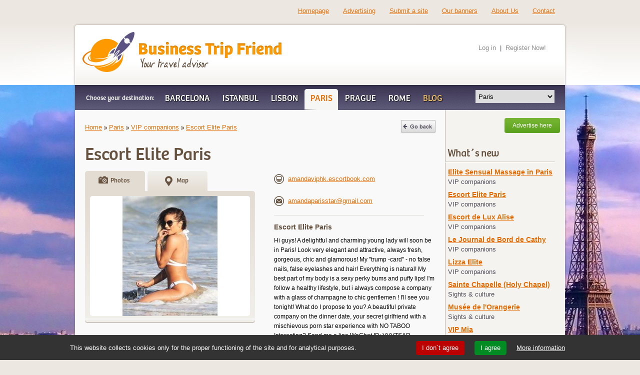

--- FILE ---
content_type: text/html; charset=UTF-8
request_url: https://www.businesstripfriend.com/record/11-paris/vip-companions/1882-escort-elite-paris/
body_size: 43593
content:
    
    <!DOCTYPE html PUBLIC "-//W3C//DTD XHTML 1.0 Strict//EN" "http://www.w3.org/TR/xhtml1/DTD/xhtml1-strict.dtd">
    <html xmlns="http://www.w3.org/1999/xhtml">
          
        <head>
            <title>Escort Elite Paris :: Business Trip Friend</title>
            <meta http-equiv="Content-language" content="cz" />
            <meta name="description" content="Hi guys! A delightful and charming young lady will soon be in Paris! Look very elegant and attractive, always fresh, gorgeous, chic and glamorous! My "trump -card" - no false nails, false eyelashes and hair! Everything is natural! My best part of my body is a sexy perky bums and puffy lips! I'm follow a healthy lifestyle, but i always compose a company with a glass of champagne to chic gentlemen ! I'll see you tonight! What do I propose to you? A beautiful private company on the dinner date, your secret girlfriend with a mischievous porn star experience with NO TABOO Interesting? Send me a line WeChat ID: VVVTSAR" />
            <meta http-equiv="Content-Type"     content="text/html; charset=utf-8" />
            <meta name="keywords"               content="" />
            <meta http-equiv="Cache-Control"    content="must-revalidate, post-check=0, pre-check=0" />
            <meta http-equiv="Pragma"           content="public" />
            <meta http-equiv="Cache-Control"    content="no-cache" />
            <meta name="robots"                 content="index,follow" />
            <meta http-equiv="Pragma"           content="no-cache" />
            <meta http-equiv="Expires"          content="-1" />
                        <meta property="og:image" content="https://businesstripfriend.com/images/dest_logo.pngidr=1882" /> 
            <meta name="author"      content="" />
            <meta name="owner"       content="" />
            <meta name="copyright"   content="" />
            <link rel="shortcut icon" type="image/ico" href="/images/faviconv2.ico">
            <link href="/css/btf.css" media="screen" rel="stylesheet" type="text/css" />
            <link href="/css/style.css" media="screen" rel="stylesheet" type="text/css" />
            <link rel="stylesheet" type="text/css" href="/css/jquery.lightbox-0.5.css" media="screen" />
            
            <script type="text/javascript" src="/js/jquery.min.js"></script>
            <script type="text/javascript" src="/js/jquery.carousel.js"></script>
            <script type="text/javascript" src="/js/jquery.lightbox-0.5.js"></script>
            <script type="text/javascript" src="/js/web.js"></script>
            <script type="text/javascript" src="https://maps.google.com/maps/api/js?key=AIzaSyBz_3fx4UQQQ0S0v5RWhEPqGX86weGWNIs"></script>
            <script type="text/javascript" src="/js/gmaps.js"></script>
            <script type="text/javascript" src="/js/BlankFilter.js"></script>
            <script type="text/javascript" src="/js/jquery.raty.min.js"></script>
            <script type="text/javascript" src="/js/selectbox.min.js"></script>
            <script type="text/javascript" src="/js/script.js"></script>
            <script type="text/javascript" src="/js/jquery.validate.js"></script>
            <script type="text/javascript" src="/js/additional-methods.js"></script>
            <script type="text/javascript" src="/js/validateForms.js"></script>
            <script type="text/javascript" src="/js/changePhoto.js"></script>
            <script type="text/javascript">
                var jqueryLightboxConfig = {
                    imageLoading: '/images/lightbox-ico-loading.gif',		// (string) Path and the name of the loading icon
                    imageBtnPrev: '/images/lightbox-btn-prev.gif',			// (string) Path and the name of the prev button image
                    imageBtnNext: '/images/lightbox-btn-next.gif',			// (string) Path and the name of the next button image
                    imageBtnClose: '/images/lightbox-btn-close.gif',		// (string) Path and the name of the close btn
                    imageBlank: '/images/lightbox-blank.gif',
                    fixedNavigation: true,
                    txtImage: 'Obrázek',
                    txtOf: 'ze'
                }
                $(function() {
                    $('.lightbox').lightBox(jqueryLightboxConfig);
                });
                
                 
            </script>
            <style type="text/css">
                                .pageIlu {background-image:url('/image-cache/?image=bg-dest_11-01parisaaa.jpg&amp;width=&amp;height=&amp;method=1&amp;esm=1&amp;fill=fff&amp;format=jpeg&amp;q=8&amp;c=1') !important }
                /*.pageContentIn3 {background-image:url('/image-cache/?image=bg-dest_11-01parisaaa.jpg&amp;width=&amp;height=&amp;method=1&amp;esm=1&amp;fill=fff&amp;format=jpeg&amp;q=8&amp;c=1') !important }*/
            </style>
			<script type="text/javascript">

			  var _gaq = _gaq || [];
			  _gaq.push(['_setAccount', 'UA-19260556-9']);
			  _gaq.push(['_trackPageview']);

			  (function() {
			    var ga = document.createElement('script'); ga.type = 'text/javascript'; ga.async = true;
			    ga.src = ('https:' == document.location.protocol ? 'https://ssl' : 'http://www') + '.google-analytics.com/ga.js';
			    var s = document.getElementsByTagName('script')[0]; s.parentNode.insertBefore(ga, s);
			  })();

			</script>
            <script src='https://www.google.com/recaptcha/api.js'></script>
        </head>

        <body>
<div id="fb-root"></div>
<script>(function(d, s, id) {
  var js, fjs = d.getElementsByTagName(s)[0];
  if (d.getElementById(id)) return;
  js = d.createElement(s); js.id = id;
  js.src = "//connect.facebook.net/en_US/sdk.js#xfbml=1&version=v2.4";
  fjs.parentNode.insertBefore(js, fjs);
}(document, 'script', 'facebook-jssdk'));</script>
                        
            <div class="pageIlu">
                <div class="topGlow">

                    <div class="pageLayout">

                        <div id="logo">
                            <h1><a href="/" title="Homepage">Business Trip Friend<span></span></a></h1>
                        </div> <!-- #logo -->

                        <div class="topLinks">
                            <ul>
                                <li><a href="/">Homepage</a></li>
                                <li><a href="/advertising/">Advertising</a></li>
                                <li><a href="/submit-a-site/">Submit a site</a></li>
                                <li><a href="/our-banners/">Our banners</a></li>
                                <li><a href="/about-us/">About Us</a></li>
                                <li><a href="/contact/">Contact</a></li>
                            </ul>
                        </div> <!-- .topLinks -->

                        <div class="pageContent"> 
                            <div class="pageContentIn">
                                <div class="pageContentIn2">
                                    <div class="pageContentIn3">

                                        <div class="topSearch">
                                            

        
    <div id="headerRight" class="signout">
        <p><a href="" title="" class="showLightbox showBubble" lightboxName="signinBox" bubble="bubbleName">Log in</a> <span>|</span> <a href="" title="" class="showLightbox showBubble" lightboxName="signupBox" bubble="bubbleName">Register Now!</a></p>

        <span style="display:none;" class="bubble" data="bubbleName">
            <span class="in">After logging in you will be able to evaluate and write reviews for cities and businesses!</span>
            <i class="ico"></i>
        </span>
    </div>
    
    <div id="fb-root"></div>
    <script>
        window.fbAsyncInit = function() {
            FB.init({
                appId: '522037441221482',
                cookie: true,
                xfbml: true,
                oauth: true
            });
            FB.Event.subscribe('auth.login', function(response) {
                window.location.reload();
            });
            FB.Event.subscribe('auth.logout', function(response) {
                window.location.reload();
            });
        };
        (function() {
            var e = document.createElement('script');
            e.async = true;
            e.src = document.location.protocol +
                    '//connect.facebook.net/en_US/all.js';
            document.getElementById('fb-root').appendChild(e);
        }());
    </script>                                        </div> <!-- .topSearch -->

                                        <div class="destinationsMenu">
                                            <div class="choose">
                                                Choose your destination:
                                            </div>
                                            <div class="destinations">
                                                <ul>
                                                    <li 
                                                        ><a href="/destination/6-barcelona/"><span><span><span>Barcelona</span></span></span></a></li>
                                                    <li 
                                                        ><a href="/destination/24-istanbul/"><span><span><span>Istanbul</span></span></span></a></li>
                                                    <li 
                                                        ><a href="/destination/22-lisbon/"><span><span><span>Lisbon</span></span></span></a></li>
                                                    <li 
                                                        class="active"
                                                        ><a href="/destination/11-paris/"><span><span><span>Paris</span></span></span></a></li>
                                                    <li 
                                                        ><a href="/destination/8-prague/"><span><span><span>Prague</span></span></span></a></li>
                                                    <li 
                                                        ><a href="/destination/7-rome/"><span><span><span>Rome</span></span></span></a></li>
                                                                                                        <li id="blogMenuItem"><a href="http://blog.businesstripfriend.com"><span><span><span>Blog</span></span></span></a></li>
                                                </ul>
                                            </div>
                                            <div class="selectDestination">
                                                <select onChange="location.href=$(this).val()">
                                                    <option>All destinations</option>
                                                                                                        <option value="/destination/15-amsterdam-/">Amsterdam </option>
                                                                                                        <option value="/destination/21-athens/">Athens</option>
                                                                                                        <option value="/destination/6-barcelona/">Barcelona</option>
                                                                                                        <option value="/destination/12-berlin/">Berlin</option>
                                                                                                        <option value="/destination/16-brussels/">Brussels</option>
                                                                                                        <option value="/destination/31-budapest/">Budapest</option>
                                                                                                        <option value="/destination/17-copenhagen/">Copenhagen</option>
                                                                                                        <option value="/destination/26-dublin/">Dublin</option>
                                                                                                        <option value="/destination/10-frankfurt/">Frankfurt</option>
                                                                                                        <option value="/destination/27-geneva/">Geneva</option>
                                                                                                        <option value="/destination/19-helsinki/">Helsinki</option>
                                                                                                        <option value="/destination/24-istanbul/">Istanbul</option>
                                                                                                        <option value="/destination/35-kiev/">Kiev</option>
                                                                                                        <option value="/destination/22-lisbon/">Lisbon</option>
                                                                                                        <option value="/destination/23-london/">London</option>
                                                                                                        <option value="/destination/25-luxembourg/">Luxembourg</option>
                                                                                                        <option value="/destination/20-madrid/">Madrid</option>
                                                                                                        <option value="/destination/14-milan/">Milan</option>
                                                                                                        <option value="/destination/9-munich/">Munich</option>
                                                                                                        <option value="/destination/18-oslo/">Oslo</option>
                                                                                                        <option selected="selected"value="/destination/11-paris/">Paris</option>
                                                                                                        <option value="/destination/8-prague/">Prague</option>
                                                                                                        <option value="/destination/7-rome/">Rome</option>
                                                                                                        <option value="/destination/33-stockholm/">Stockholm</option>
                                                                                                        <option value="/destination/13-vienna/">Vienna</option>
                                                                                                        <option value="/destination/32-warsaw/">Warsaw</option>
                                                                                                        <option value="/destination/28-zurich/">Zurich</option>
                                                                                                    </select>
                                            </div>

                                            <div class="clearing"></div>
                                        </div> <!-- .destinationsMenu -->
                                        


    <div class="mainContent">
        <div class="mainCol">
            
    
            <div class="navigation"><a href="/">Home</a> 
                <a href="/destination/11-paris/">Paris</a>  
                <a href="/destination/11-paris/6-vip-companions/">VIP companions</a>  
                <a href="/record/11-paris/vip-companions/1882-escort-elite-paris/">Escort Elite Paris</a></div>
            <div class="clearing"></div>
            <h1>Escort Elite Paris</h1>
             <a href="javascript:history.go(-1)"><img src="/images/back.png" alt="Go back" title="Go back" class="back" /></a>
            <script>
                $(function() {
                    $("a#img-photos").click(function() {
                        $("div#photos").attr("class", "btn-active");
                        $("a#main-photo").css("display", "");
                        $("div#record_map").css("display", "none");
                        $("div#maps").attr("class", "");
                    });
                    $("a#img-maps").click(function() {
                        $("div#maps").attr("class", "btn-active");
                        $("a#main-photo").css("display", "none");
                        $("div#record_map").css("display", "");
                        $("div#photos").attr("class", "");
                    });


                });


            </script>

                        
            <script type="text/javascript">
                $(document).ready(function() {
                map = new GMaps({
                div: '#map_canvas',
                        lat: - 12.043333,
                        lng: - 77.028333,
                        enableNewStyle: true
                });
                        $("a#img-maps").click(function() {
                GMaps.geocode({
                address: "Paris",
                        callback: function(results, status) {
                        map.refresh();
                                if (status == 'OK') {
                        var latlng = results[0].geometry.location;
                                map.setCenter(latlng.lat(), latlng.lng());
                                                        }
                        else
                        {
                        GMaps.geocode({
                        address: "Paris",
                                callback: function(results, status) {
                                map.refresh();
                                        if (status == 'OK') {
                                var latlng = results[0].geometry.location;
                                        map.setCenter(latlng.lat(), latlng.lng());
                                }
                                }
                        });
                        }
                        }

                });
                });
                });            </script>


            <div class="clearing"></div>


            <div class="RecordImages">
                <div class="img-buttons">
                    <div id='photos' class="btn-active">
                        <a id="img-photos" >Photos</a>
                    </div>
                    <div id='maps'>
                        <a id="img-maps" >Map</a>
                    </div>
                </div>
                <div class="img-content">
                                        <a id='main-photo' href="/image-cache/?image=1882-7a34d38337aaaa59598d2972bf5322493ce09.jpg&width=&height=&method=1&esm=1&fill=fff&format=jpeg&q=8&c=1" class="lightbox"><img src="/image-cache/?image=1882-7a34d38337aaaa59598d2972bf5322493ce09.jpg&width=320&height=240&method=1&esm=1&fill=fff&format=jpeg&q=8&c=1" alt="Escort Elite Paris image" title="" /><span class="enlarge"></span></a>
		    <div id="record_map" style="display:none;width: 320px; height: 260px">
			<div id="map_canvas" style="width: 320px; height: 240px"></div>
			<a href="http://maps.google.com/?z=10&q=Paris" target="_blank" style="display: block; background: #EFEDE8; padding: 3px 6px; text-align: center; margin: 0px -10px; font-weight: bold">Show larger map</a>
		    </div>
                </div>
                <div class="img-bottom">&nbsp;</div>
                <div class="thumbnails">
                                    </div>
            </div>



            <div class="recordText overviewText">
                                <a href="http://amandaviphk.escortbook.com/" class="web"><img class="contact" src="/images/icon-web.png" alt="web" />amandaviphk.escortbook.com</a><br/><br/>                <a href="mailto:amandaparisstar&#64;gmail.com" class="email"><img class="contact" src="/images/icon-email.png" alt="email" />amandaparisstar&#64;gmail.com</a><br/><br/>                                <hr /> 
                <h2>Escort Elite Paris</h2>
                <p class="adress"></p>
                <p>
                    Hi guys! A delightful and charming young lady will soon be in Paris! Look very elegant and attractive, always fresh, gorgeous, chic and glamorous! My &quot;trump -card&quot; - no false nails, false eyelashes and hair! Everything is natural! My best part of my body is a sexy perky bums and puffy lips! I'm follow a healthy lifestyle, but i always compose a company with a glass of champagne to chic gentlemen ! I'll see you tonight! What do I propose to you? A beautiful private company on the dinner date, your secret girlfriend with a mischievous porn star experience with NO TABOO Interesting? Send me a line WeChat ID: VVVTSAR                </p>
                <div class="shareBoxes">
                    <a target="_blank" id="facebook-button" href="http://www.facebook.com/sharer.php?u=http%3A%2F%2Fwww.businesstripfriend.com%2Frecord%2F11-paris%2Fvip-companions%2F1882-escort-elite-paris%2F&t=Escort%20Elite%20Paris+::+Business+Trip+Friend"><img style="height:30px;top:2px; position:relative" src="/images/like.png" alt="" title="" /></a>
                    <a href="https://twitter.com/share?text=There are very good informations about Escort Elite Paris in Paris" class="twitter-share-button" data-size="large">Tweet</a>
                    <script>!function(d, s, id) {
                                var js, fjs = d.getElementsByTagName(s)[0], p = /^http:/.test(d.location) ? 'http' : 'https';
                                        if (!d.getElementById(id)) {
                                js = d.createElement(s);
                                        js.id = id;
                                        js.src = p + '://platform.twitter.com/widgets.js';
                                        fjs.parentNode.insertBefore(js, fjs);
                                }
                                }(document, 'script', 'twitter-wjs');</script>


                </div>


            </div>

            <div class="clearing"></div>



            <div class="clearing"></div>


           

  <div class="hr hr2"></div>

            <h2 class="pageH2">Rating</h2>
            <div class="currentRating">
                                <div class="place">
                    <p>Overall score <span>78th</span></p>
                </div>
                                <div class="rateBox">
                    <div class="total">
                        <p class="ratyWrap"><span class="ratyLarge" data-score="0"></span></p>
                        <p class="totalText"><span><strong>0</strong> of 5 stars</span> 0 people have rated</p>
                        <div class="clearing"></div>
                    </div>
                    <div class="rateDetail">
                        <table>
                            <tbody>
                                                                    <tr>
                                        <td class="name">comunication</td>
                                        <td class="raty"><span class="ratyMiddle" data-score=""></span></td>
                                        <td class="score"><span></span> of 5</td>
                                    </tr>
                                                                        <tr>
                                        <td class="name">photos accuracy</td>
                                        <td class="raty"><span class="ratyMiddle" data-score=""></span></td>
                                        <td class="score"><span></span> of 5</td>
                                    </tr>
                                                                        <tr>
                                        <td class="name">language skills</td>
                                        <td class="raty"><span class="ratyMiddle" data-score=""></span></td>
                                        <td class="score"><span></span> of 5</td>
                                    </tr>
                                                                        <tr>
                                        <td class="name">appearance</td>
                                        <td class="raty"><span class="ratyMiddle" data-score=""></span></td>
                                        <td class="score"><span></span> of 5</td>
                                    </tr>
                                                                        <tr>
                                        <td class="name">behaviour</td>
                                        <td class="raty"><span class="ratyMiddle" data-score=""></span></td>
                                        <td class="score"><span></span> of 5</td>
                                    </tr>
                                                                        <tr>
                                        <td class="name">service quality</td>
                                        <td class="raty"><span class="ratyMiddle" data-score=""></span></td>
                                        <td class="score"><span></span> of 5</td>
                                    </tr>
                                                                </tbody>
                        </table>
                    </div>
                </div>
                <div class="showDetailBox">
                    <p><a href="#comments">view detailed rating</a></p>
                    <i class="ico icoRateShow"></i>
                </div>
                <div class="clearing"></div>
            </div>
           
 <a name="rating"></a>
                          <div class="rateUnloggedWrap">
                <div class="rateUnlogged">
                    <p>If you want to comment, please <a href="" class="buttonGreen showLightbox" lightboxName="signinBox" title="">Login</a> or <a href="" class="buttonGreen showLightbox" lightboxName='signupBox' title="">Register</a></p>
                </div>
            </div>
            
            
            
           
    <a name="comments"></a>
<h2 class="pageH2">Comments</h2>
            <div class="comments">
                                <p>No one rated this. Be the first!</p>
                            </div>        </div>


        <div class="rightCol">
            
            <p class="ad-link">
            <a href="/banneradverts" class="buttonGreen" title="">Advertise here</a>
        </p>
    
    <div class="adboxes">
    </div>
    <hr style="visibility: hidden; clear: both;">
            

<strong class="hdr">What´s new</strong>

<ul class="mostViewedItems">
        <li>
        <a href="/record/11-paris/vip-companions/1885-elite-sensual-massage-in-paris/"><span>Elite Sensual Massage in Paris</span></a><br />
        VIP companions    </li>
        <li>
        <a href="/record/11-paris/vip-companions/1882-escort-elite-paris/"><span>Escort Elite Paris</span></a><br />
        VIP companions    </li>
        <li>
        <a href="/record/11-paris/vip-companions/1663-escort-de-lux-alise/"><span>Escort de Lux Alise</span></a><br />
        VIP companions    </li>
        <li>
        <a href="/record/11-paris/vip-companions/1636-le-journal-de-bord-de-cathy/"><span>Le Journal de Bord de Cathy</span></a><br />
        VIP companions    </li>
        <li>
        <a href="/record/11-paris/vip-companions/1631-lizza-elite/"><span>Lizza Elite</span></a><br />
        VIP companions    </li>
        <li>
        <a href="/record/11-paris/sights--culture/1605-sainte-chapelle-holy-chapel/"><span>Sainte Chapelle (Holy Chapel)</span></a><br />
        Sights &amp; culture    </li>
        <li>
        <a href="/record/11-paris/sights--culture/1604-musee-de-lorangerie/"><span>Musée de l'Orangerie</span></a><br />
        Sights &amp; culture    </li>
        <li>
        <a href="/record/11-paris/vip-companions/1565-vip-mia/"><span>VIP Mia</span></a><br />
        VIP companions    </li>
        <li>
        <a href="/record/11-paris/transfer-services/1560-taxileadernet/"><span>TaxiLeader.net</span></a><br />
        Transfer services    </li>
        <li>
        <a href="/record/11-paris/sights--culture/1484-le-salon-du-chocolat--oct-28nov-1-/"><span>Le Salon du Chocolat - Oct. 28-Nov. 1 </span></a><br />
        Sights &amp; culture    </li>
        
</ul>
            
    
    <div class="adboxes">
    </div>
    <hr style="visibility: hidden; clear: both;">
            <strong class="hdr">Join us on Facebook!</strong>

            

<div class="fb-like-box" data-href="http://www.facebook.com/pages/Business-Trip-Friend/339461906079520" data-width="234" data-height="400" data-max-rows="6" style="margin-left:5px" data-show-faces="true" data-stream="false" data-header="false"></div>	    
	    

    <a href="https://www.instagram.com/businesstripfriend/" target="_blank">
	<img src="/images/followOnInstagram.png" style="width: 195px; padding: 14px;" title="Follow us on Instagram" border="0">
    </a>


        </div>

        <div class="clearing"></div>
        
    </div> <!-- .mainContent -->


    
    <div class="adbox-skyscraper">
    </div>
    <hr style="visibility: hidden; clear: both;">
                                        <div class="footer">

                                            <div class="footerDelimiter">

                                                <div class="btf">
                                                    <img src="/images/footerLogo.png" alt="Business Trip Friend" title="Business Trip Friend" />
                                                    <p>
                                                        &copy; 2013 BusinessTripFriend.com<br /><br />
                                                        All rights reserved. BusinessTripFriend is not a booking agent and does not charge any service fees to users of our site.<br /><br />
                                                        BusinessTripFriend is not responsible for content on external web sites.
                                                        <br /><br />
                        If you have any problem with our website, please contact us at:
                        <a href="mailto:renata.businesstrip@seznam.cz">renata.businesstrip@seznam.cz</a>
                                                    </p>
                                                    <p><a href="/about-cookies/">About cookies</a>, <a href="/privacy-policy/">Privacy policy</a></p>
                                                </div>

                                                <div class="footerRight">

                                                    <div class="footerMenu">
                                                        » <a href="/">Homepage</a>
                                                        » <a href="/advertising/">Advertising</a>
                                                        » <a href="/about-us/">About Us</a>
                                                                                                                » <a href="/contact/">Contact</a>
                                                        » <a href="/termsandconditions/">Terms and Conditions</a>
                                                    </div>

                                                    <div class="about">
                                                        <h4>About Us</h4>
                                                        <p>
                                                            The trip advisor Business Trip Friend has been created by our international team of travel specialists in cooperation with local consultants and offers everything what the discerning business traveller can ask for.
                                                        </p>
                                                        <p>
                                                            <a href="/about-us/">Read more about us</a>
                                                        </p>
                                                    </div>

                            <div class="advertise">
                                <h4>Join us</h4>
                                <p>
                                    Are you a manager of a first-class hotel, restaurant, taxi company, music club, escort service? Or perhaps are you a tour guide or interpreter? Do you offer the excellent service? Being in our portal will be valuable for you!
                                </p>
                                <p>
                                    <a href="/submit-a-site/">Read more</a>
                                </p>
                            </div>

                                                    <div class="social">
                                                        <h4>Follow us!</h4>
                                                        <p>
                                                            Follow us on social networks to get latest updates.
                                                        </p>

                                                        <p>
                                                            <a target="_blank" href="http://www.facebook.com/pages/Business-Trip-Friend/339461906079520"><img src="/images/footer-fb.png" alt="facebook-icon" title="" /></a>
                                                            <a target="_blank" href="https://twitter.com/trip_friend"><img id="tweet" src="/images/tw.png" alt="twitter-icon" title="" /></a>
                                                                                                                    </p>
                                                        <div id="bp">
                                                        <p>
                                                            Hosting & webdevelopment
                                                        </p>
                                                        <p>
                                                            <a title="BePositive - webdevelopment, eshop, webdesign" target="_blank" href="http://www.bepositive.cz"><img src="/images/bp-logo.png" alt="BePositive logo" /></a>
                                                            
                                                        </p>
                                                        <p>
                                                            <img src="/images/enkidu.jpg" alt="logo Enkidu" />
                                                        </p>
                                                        </div>
                                                    </div>

                                                </div>
                                                <div class="clearing"></div>
                                            </div> <!-- .footerDelimiter -->
                                        </div>

                                        <div class="clearing"></div>
                                    </div> <!-- .pageContentIn3 -->
                                </div> <!-- .pageContentIn2 -->
                            </div> <!-- .pageContentIn -->
                        </div> <!-- .pageContent -->

                    </div> <!-- .pageLayout -->

                </div> <!-- .topGlow -->
            </div> <!-- .pageIlu -->
            

    
    <div id="signupBox" class="lightboxBox">
        <div class="lightboxBg"></div>
        <div class="wrap">
            <div class="inner">
                <h2>Register now!<i class="ico icoUnlock"></i></h2>
                <p>Do you travel often? Share your experience! After registration you can write reviews about cities, hotels, restaurants, nightlife and other services. Your comments and advices will help other travellers. The best reviewers will be rewarded!</p>
                                <form method="post" id="signupForm" action="" class="frm">
                    <p>
                        <label class="lbl" for="login">Your name (display as):</label>
                        <input type="text" name="login" id="login" class="inp" value="" />
                        <span class="clearfix"></span>
                    </p>
                    <p>
                        <label class="lbl" for="email">E-mail:</label>
                        <input type="text" name="email" id="email" class="inp" value="@" />
                        <span class="clearfix"></span>
                    </p>
                    <p>
                        <label class="lbl" for="conf_email">Confirm e-mail:</label>
                        <input type="text" name="conf_email" id="conf_email" class="inp" value="@" />
                        <span class="clearfix"></span>
                    </p>
                    <p>
                        <label class="lbl" for="pass">Password:</label>
                        <input type="password" name="pass" id="pass" class="inp" value="" />
                        <span class="clearfix"></span>
                    </p>
                    <p>
                        <label class="lbl" for="conf_pass">Confirm password:</label>
                        <input type="password" name="conf_pass" id="conf_pass" class="inp" value="" />
                        <span class="clearfix"></span>
                    </p>
                    <p>
                        <label class="lbl" for="Cans">Capital of <strong>Italia</strong>?:</label>
                        <input type="hidden" name="Cstate" value="Italia">
                        <input type="text" name="Cans" id="Cans" class="inp" value="" />
                        <span class="clearfix"></span>
                    </p>
                    <p>We process the information you provide to us under the <a href="/privacy-policy/" target="_blank">Privacy Policy</a></p>
                    <p class="buttonWrap">
                        <input type="submit" name="send" class="submitGreen" value="Register" />
                        <span class="clearfix"></span>
                    </p>

                </form>
            </div>
            <span id="lightboxClose"></span>
        </div>
    </div>
    
    <div id="signinBox" class="lightboxBox">
        <div class="lightboxBg"></div>
        <div class="wrap">
            <div class="inner">
                <h2>Login to your <span>Business Trip Friends</span> account<i class="ico icoUnlock"></i></h2>
            </div>

                            <div class="inner">
                <form id="signinForm" method="post" action="" class="frm">
                    <p>
                        <label class="lbl" for="login_name">Username or email</label>
                        <input type="text" name="login" id="login_name" class="inp" value=""/>
                        <span class="clearfix"></span>
                    </p>
                    <p>
                        <label class="lbl" for="login_pass">Password</label>
                        <input type="password" name="pass" id="login_pass" class="inp" value=""/>
                        <span class="clearfix"></span>
                    </p>
                    <p class="buttonWrap">
                        <input type="submit" name="send" class="submitGreen" value="Login" />
                        <span class="clearfix"></span>
                    </p>

                </form>
                <p class="bttm"><a href="#" title=""  class="lightboxChange" lightboxName="signupBox">You don´t have an account? REGISTER NOW!</a></p>
                <p class="bttm"><a href="#" title=""  class="lightboxChange" lightboxName="forgotPassBox">Have you forgot your password?</a></p>
            </div>
            <span id="lightboxClose"></span>
        </div>
    </div>

    <div id="forgotPassBox" class="lightboxBox">
        <div class="lightboxBg"></div>
        <div class="wrap">
            <div class="inner innerBrdrBt">
                <h2>Forgot password<i class="ico icoLock"></i></h2>
                <p>If you forgot your password, here you can set a new one. To complete the password change is required to confirm a link that you send the mail.</p>
            </div>
            <div class="inner">
                <form id="changePassForm" method="post" action="" class="frm">
                    <p>
                        <label class="lbl" for="forgot_email">Username or email</label>
                        <input type="text" name="email" id="forgot_email" class="inp" value="" />
                        <span class="clearfix"></span>
                    </p>
                    <p>
                        <label class="lbl" for="chppass">New password</label>
                        <input type="password" name="pass" id="chppass" class="inp" value="" />
                        <span class="clearfix"></span>
                    </p>
                    <p>
                        <label class="lbl" for="forgot_conf_pass">Confirm new password</label>
                        <input type="password" name="conf_pass" id="forgot_conf_pass" class="inp" value="" />
                        <span class="clearfix"></span>
                    </p>
                    <p class="buttonWrap">
                        <input type="submit" name="send" class="submitGreen" value="Save password" />
                        <span class="clearfix"></span>
                    </p>
                </form>
            </div>
            <span id="lightboxClose"></span>
        </div>
    </div>

    
    <div id="newUserBox" class="lightboxBox">
        <div class="lightboxBg"></div>
        <div class="wrap-newUserBox">
            <img src="/images/new-user.png" width="976" height="630" alt="" />
            <p><a href="" title="" id="lightboxClose">Click on the button or press ESC to exit.<i>x</i></a></p>
        </div>
    </div>             <script type="text/javascript">
                window.__mYx = window.__mYx || {};
                window.__mYx.code = 'v1b351jX6kxz4h3C182Yt46E1ys:2109:27';
                var scriptTag = document.createElement('script');
                scriptTag.type = 'text/javascript';
                scriptTag.src = (('https:' == document.location.protocol) ? 'https://secure.myxheat.com' : 'http://api.myx.cz') + '/js/myx.js';
                scriptTag.defer = true;
                document.getElementsByTagName("head")[0].appendChild(scriptTag);
            </script>
            <noscript><a href="http://www.myx.cz">Heat maps</a></noscript>

            <link rel="stylesheet" type="text/css" href="/bower_components/be-cookies-bar/dist/cookiesbar.css"/>
            <script src="/bower_components/be-cookies-bar/dist/cookiesbar.min.js"></script>
            <script>
                $.cookiesBar.init({
                    info_link: '/about-cookies/',
                    text: "This website collects cookies for the proper functioning of the site for analytical and marketing purposes.",
                    info_text: "More information",
                    agree_text: "I agree"
                });
            </script>
        </body>
    </html>

--- FILE ---
content_type: text/css
request_url: https://www.businesstripfriend.com/css/btf.css
body_size: 55321
content:
/* Autor: Přemysl Posker */

#recaptcha_widget_div {float:left}

* {margin: 0px; padding: 0px;}
.clearing:after {content:".";display:block;height:0;clear:both;visibility:hidden;}
* html .clear {height:1%;} /*skryto pred IE-mac*/
.clearing {clear:both;}
body {font-size:81.25%;font-family:Arial,Verdana,sans-serif;line-height:1.5em;background:#ece7e1 url(/images/bgBody.png) repeat-x top;padding:0px 0px 50px 0px;color:#504C59;}
img {border:0px;}
label {cursor:pointer;}
a {text-decoration:underline;}
a:hover {text-decoration:none;}
.textCenter {text-align:center;}
.textRight {text-align:right;}
.text-brown {color: #66523F;}

@font-face {font-family: BreeRg; 	src: url(/fonts/BREEREGULAR.OTF);}
@font-face {font-family: BreeLt; 	src: url(/fonts/BREELIGHT.OTF);}
@font-face {font-family: BreeBd; 	src: url(/fonts/BREEBOLD.OTF);}

.pageLayout {width:988px;margin:0px auto;padding:0px;position:relative;}
.pageIlu {background:url(/images/pageIlu.jpg) no-repeat center 170px;min-width:988px;}
.topGlow {background:url(/images/topGlow.png) no-repeat center 36px;min-width:988px;}

.pageContent {background:url(/images/bgPageLayout.png) no-repeat left top;padding-top:8px;min-height:1px;}
.pageContentIn {background:url(/images/bgPageLayout.png) no-repeat -988px bottom;padding-bottom:8px;min-height:1px;}
.pageContentIn2 {background:url(/images/bgPageLayout.png) repeat-y -1976px top;padding-bottom:8px;min-height:1px;}
.pageContentIn3 {padding:0px 4px;min-height:1px;}

/* logo */
#logo {width:398px;height:80px;display:block;left:19px;top:64px;position:absolute;overflow:hidden;z-index:1;}
	#logo h1, #logo h1 span, #logo strong, #logo strong span {display:block;width:398px;height:80px;overflow:hidden;cursor:pointer;}
	#logo span {background:url(/images/logo.png) no-repeat top left;position:absolute;top:0px;left:0px;z-index:10;}
	#logo a {color:#000;}

.topLinks {height:34px;padding:12px 12px 0px 0px;text-align:right;}
	.topLinks ul {list-style:none;}
	.topLinks li {display:inline;margin:0px 12px;}
	.topLinks a {color:#e66d00;text-shadow:#f3f5f7 1px 1px 1px;}

.topSearch {height:116px;background:url(/images/bgTopSearch.gif) no-repeat bottom left;text-align:right;}
	.topSearch form {border:1px solid #d9d9d9;border-top:1px solid #c0c0c0;float:right;margin:38px 20px 0px 0px;height:31px;min-height:1px;padding:0px;}
	.topSearch .q {border:0px;vertical-align:middle;width:158px;height:14px;padding:8px;font-style:italic;color:#665240;font-weight:bold;font-size:1em;}
	.topSearch .submit {border:0px;vertical-align:middle;}

.destinationsMenu {padding:0px;font-family:BreeRg;background:#4a4563 url(/images/bgDestinationsMenu.gif) repeat-x top left;color:#fff;height:50px;}
	.destinationsMenu .choose {width:159px;float:left;text-align:right;padding-top:17px;}

	.destinationsMenu .destinations {width:634px;float:left;text-align:center;padding:8px 0px 0px 8px;}
	.destinationsMenu .destinations ul {display:inline;list-style:none;}
	.destinationsMenu .destinations li {float:left;margin:0px 1px;}
	.destinationsMenu .destinations a {display:block;height:42px;padding-left:4px;float:left;font-size:1.3em;text-transform:uppercase;text-decoration:none;text-shadow:#000000 1px 1px 2px;color:#fff;}
	.destinationsMenu .destinations a span {display:block;height:42px;padding:0px;padding-right:4px;cursor:pointer;}
	.destinationsMenu .destinations a span span {display:block;height:42px;padding:0px;}
	.destinationsMenu .destinations a span span span {display:block;height:32px;padding:10px 7px 0px 8px;}
	.destinationsMenu .destinations a:hover {color:#E66D00;}
	.destinationsMenu .destinations .active a {background:url(/images/bgDestinationsActiveItem.png) no-repeat left top;text-shadow:none;color:#E66D00;}
	.destinationsMenu .destinations .active a span {background:url(/images/bgDestinationsActiveItem.png) no-repeat right -42px;}
	.destinationsMenu .destinations .active a span span {background:url(/images/bgDestinationsActiveItem.png) repeat-x left -84px;}
	.destinationsMenu .destinations .active a span span span {background:url(/images/bgDestinationsActiveItemShadow.png) no-repeat left bottom;}

	.destinationsMenu .selectDestination {width:179px;float:left;padding-top:10px;}
	.destinationsMenu .selectDestination select {border:1px solid #d9d9d9;padding:1px;height:26px;width:158px;}

.destinationContextMenu {background:#f6f6f4 url(/images/bgDestinationContextMenu.gif) repeat-x bottom;padding:14px 0px 13px 5px;font-size:1.07em;}
	.destinationContextMenu ul {list-style:none;}
	.destinationContextMenu li {float:left;margin:0px;}
	.destinationContextMenu a {display:block;float:left;margin:0px 0px 0px 0px;height:28px;text-decoration:none;color:#665240;text-shadow:#fff 1px 1px 1px;}
	.destinationContextMenu a span {display:block;float:left;height:28px;cursor:pointer;}
	.destinationContextMenu a span span {padding:3px 9px 0px 9px;height:25px;}

	.destinationContextMenu a:hover {color:#e66d00;}

	.destinationContextMenu .active a {background:url(/images/bgDestinationContextMenuItemActive.gif) repeat-x left -56px;color:#e66d00;}
	.destinationContextMenu .active a span {background:url(/images/bgDestinationContextMenuItemActive.gif) no-repeat left 0px;}
	.destinationContextMenu .active a span span {background:url(/images/bgDestinationContextMenuItemActive.gif) no-repeat right -28px;}

.mainContent {position:relative;background:url(/images/bgMainContent.gif) repeat-y right;_height:1px;min-height:1px;}
	.advertRight {position:absolute;top:10px;left:1000px;}

.rightCol {width:230px;float:right;margin:10px 10px 0px 0px;}
	.rightColIn {padding-left:10px;}
	.rightCol .advertRightCol {margin-bottom:15px;}
	.rightCol .hdr {display:block;font-family:BreeLt;font-size:1.538em;color:#66523F;padding:6px 0px 8px 5px;margin:0px 10px 10px 0px;background:url(/images/bgHdr.gif) no-repeat left bottom;}

	.rightCol .mostViewedItems {list-style:none;margin-bottom:20px;padding-right:10px;}
	.rightCol .mostViewedItems li {margin-bottom:7px;padding:0px 0px 0px 6px;}
	.rightCol .mostViewedItems li a {font-size:1.1em;color:#E56C00;}
	.rightCol .mostViewedItems li a span {font-weight:bold;cursor:pointer;}

	.rightCol .rightColMenu {padding:10px 0px 20px 0px;font-size:1.1em;}
	.rightCol .rightColMenu a {color:#E56C00;font-weight:bold;}
	.rightCol .rightColMenu ul {list-style:none;}

	.rightCol .rightColMenu ul li a span {display:block;}
	.rightCol .rightColMenu ul li a span span {padding:15px 20px;}

	.rightCol .rightColMenu ul li.active {background:url(/images/bgRightMenuActiveItem.png) repeat-y left;}
	.rightCol .rightColMenu ul li.active a {background:url(/images/bgRightMenuActiveItem.png) no-repeat -240px top;color:#66523F;text-decoration:none;}
	.rightCol .rightColMenu ul li.active a span {background:url(/images/bgRightMenuActiveItem.png) no-repeat -480px bottom;cursor:pointer;}
	.rightCol .rightColMenu ul li.active a span span {background:url(/images/rightMenuArrow.png) no-repeat left 15px;}

.mainCol {width:702px;float:left;margin:10px 0px 0px 20px;padding-top:15px;position:relative;}
	.mainCol h1, .mainCol .h1 {display:block;font-size:2.77em;font-family:BreeRg;font-weight:normal;color:#66523F;line-height:1.2em;margin-bottom:10px;padding-right:90px;}
	.mainCol .h1index {padding-right:0px;}
	.mainCol h2, .mainCol .h2 {display:block;font-size:1.538em;padding:16px 0px 6px 5px;font-family:BreeLt;font-weight:normal;color:#66523F;line-height:1.2em;margin-bottom:19px;background:url(/images/bgHdr.gif) no-repeat left bottom;}
	.mainCol .h2noLine {background:none;padding-left:0px;padding-bottom:0px;margin-bottom:5px;}
	.mainCol .h1list {margin-bottom:0px;}
	.mainCol .subH1 {font-family:BreeLt;font-size:1.384em;color:#66523F;display:block;margin-bottom:25px;font-weight:normal;}
	.mainCol h3, .mainCol .h3 {display:block;font-size:1.384em;padding:16px 0px 0px 0px;font-family:BreeBd;font-weight:normal;color:#66523F;line-height:1.2em;margin-bottom:5px;}
  .mainCol h3.b{display: inline; font-size: 1.224em;}
  .mainCol .termsul{margin-left: 50px;}
	.mainCol a {color:#E56C00;}
	.mainCol .hr {border-top:1px solid #d9ccc1;border-bottom:1px solid #fff;clear:both;margin-bottom:15px;}
	.mainCol p {margin-bottom:15px;}
	.mainCol .back {position:absolute;top:10px;right: 0px;}
	.mainCol .more {font-size:1.1em;line-height:1.8em;}
	.mainCol .advertMainCol {float:right;}
	.mainCol .advertMainInlineLeft {float:left;margin-bottom:20px;margin-right:20px;}
	.mainCol .advertMainInlineRight {float:right;margin-bottom:20px;}
	.mainCol .col1_2 {float:left;width:340px;}
	.mainCol .col2_2 {float:right;width:340px;}
	.mainCol ul.list , .userCol ul{list-style:none;margin:0px 0px 15px 15px;}
        .userCol p.less {width:100%; text-align:right; font-weight: bold}
         #hiddenBox {width:100%; display:block; float:left}
	.mainCol ul.list li, .userCol ul li {background:url(/images/listUl1.png) no-repeat left 7px;padding-left:22px;margin-bottom:2px;}
	.mainCol ul.list li ul, .userCol ul li ul {margin-bottom:0px;}
	.mainCol ul.list li ul li, .userCol ul li ul li {background:url(/images/listUl2.png) no-repeat left 8px;padding-left:15px;}
	.mainCol ol {margin:0px 0px 15px 20px;font-weight:bold;color:#E56C00;}
	.mainCol ol div {font-weight:normal;color:#504C59;}
	.mainCol ol li {margin-bottom:2px;}
	.mainCol ol ol {margin-bottom:0px;list-style:lower-alpha;font-weight:normal;}

	.mainCol table caption {text-align:left;padding-bottom:7px;color:#333333;font-weight:bold;}
	.mainCol .commonTable {border-collapse:collapse;width:100%;margin-bottom:20px;}
	.mainCol .commonTable th {background:#DDD2CA;border:1px solid #fff;color:#665240;font-weight:bold;padding:.5em;}
	.mainCol .commonTable td {background:#F0EEEC;border:1px solid #fff;padding:.5em;text-align:center;}
	.mainCol .commonTable td.highlight {color:#E66D00;font-weight:bold;}

	.mainCol .rowTable {border-collapse:collapse;width:100%;margin-bottom:20px;}
	.mainCol .rowTable th {background:#DDD2CA;border-bottom:1px solid #fff;color:#665240;font-weight:bold;padding:.3em;}
	.mainCol .rowTable td {background:#F0EEEC;border-bottom:1px solid #ddd2ca;padding:.3em;text-align:center;}
	.mainCol .rowTable td.highlight {color:#E66D00;font-weight:bold;}
	.mainCol .rowTable tr:hover td {background:#f7f5f4;}

	.featured {padding-bottom:20px;}
	.featured h3 {display:block;font-family:BreeLt;font-size:1.538em;color:#66523F;padding:9px 0px 10px 5px;margin:0px 10px 10px 0px;background:url(/images/bgHdr.gif) no-repeat left bottom;}
	.featured .featuredItem {float:left;margin:0px 18px 18px 0px;}
	.featured .featuredItemLast {margin-right:0px;}
	.featured .featuredItem p {padding:0px 7px;}
	.featured .featuredItem h4 {padding:0px 7px;font-size:1.23em;font-weight:normal;line-height:1.4em;}

	.featuredSmall {width:522px;float:left;}
	.featuredSmall .featuredItem {width:242px;height:277px;padding:5px;background:url(/images/featuredItemSmall.png) no-repeat top left;}

	.featuredLarge {width:702px;}
	.featuredLarge .featuredItem {width:332px;height:277px;padding:5px;background:url(/images/featuredItemLarge.png) no-repeat top left;}
	.featuredLarge .featuredItem h4 {margin-bottom:10px;}

	.whatIsNew {padding-bottom:30px;}
	.whatIsNew h4 {font-family:BreeLt;color:#66523F;font-size:1.538em;margin-bottom:15px;}
	.whatIsNew h3 {display:block;font-family:BreeLt;font-size:1.538em;color:#66523F;padding:6px 0px 8px 5px;margin:0px 10px 10px 0px;background:url(/images/bgHdr.gif) no-repeat left bottom;}
	.whatIsNew .column {width:220px;float:left;margin-right:20px;}
	.whatIsNew .columnLast {margin-right:0px;}
	.whatIsNew ul {list-style:none;margin-bottom:20px;padding-right:10px;}
	.whatIsNew li {margin-bottom:7px;padding:0px 0px 0px 6px;background:none;}
	.whatIsNew a {font-size:1.1em;color:#E56C00;}
	.whatIsNew a span {font-weight:bold;cursor:pointer;}

	.sortOptions {background:#e8e4de url(/images/bgSort.png) no-repeat;height:31px;padding-top:1px;margin-bottom:28px;}
	.sortOptions .sort {padding:5px 0px 0px 11px;float:left;}
	.sortOptions .sort a, .sortOptions .sort span {margin:0px 3px;}
	.sortOptions .sort strong {color:#333333;}

	.sortOptions2 .sortSep {float:left;}
	.sortOptions2 {height:41px;padding-top:1px;background-position:0px -32px;}
	.sortOptions2 .sort {padding:11px 15px 0px 11px;}
	.sortOptions2 .weather {float:left;padding:5px 30px 0px 16px;color:#333333;font-weight:bold;}
	.sortOptions2 .weather img {vertical-align:middle;margin-bottom:3px;margin-left:5px;}
	.sortOptions .score {float:right;color:#333333;font-weight:bold;padding:10px 14px 0px 0px;}
	.sortOptions .score strong {font-weight:normal;font-family:BreeRg;color:#E56C00;font-size:2em;vertical-align:middle;}

   /* Autor: Martin Dědík - UPRAVY CSS - TOPOV�?NÍ */
   /* STARE
   .listItem {background:url(/images/bgListItem.png) repeat-y -1404px top;margin-bottom:18px;}
   .liIn {background:url(/images/bgListItem.png) no-repeat left top;}
      NOVE */
   .listItem {
      background-color: white;
      margin-bottom: 18px;
   }


   .liIn {
      border: 1px solid #cec7c0;
      border-bottom: 3px solid #cec7c0;
      border-radius: 5px;
      overflow: hidden;

   };


   /* Autor: Martin Dědík - UPRAVY CSS - TOPOV�?NÍ KONEC */

	div.liIn2 {background:url(/images/records-top-bg.jpg) repeat-x -702px bottom;padding:5px 12px 7px 5px;}

    /* Autor: Martin Dědík - UPRAVY CSS - TOPOV�?NÍ */
    /* STARE
	.listItem .listImg {float:left;width:128px;overflow:hidden;position:relative;}
	    NOVE */
   .listItem .listImg {float:left;width:128px;overflow:hidden;position:relative; margin: 4px 0px 0px 4px;}
    /* Autor: Martin Dědík - UPRAVY CSS - TOPOV�?NÍ KONEC*/

   .listItem .listImg ul {list-style:none;width:128px;height:128px;}
	.listItem .listImg ul li {width:128px;height:128px;float:left;position:relative;}
	.listItem .listImg .enlarge {display:none;position:absolute;top:46px;left:46px;width:35px;height:35px;background:url(/images/enlarge.png) no-repeat;cursor:pointer;}
	.listItem .listImg a:hover .enlarge {display:block;}
	.listItem .listImg .carousel-wrap {width:128px;height:128px;overflow:hidden;margin-bottom:9px;}
	.listItem .listImg .carousel-pagination {height:12px;margin-bottom:10px;}
	.listItem .listImg .carousel-pagination table {border-collapse:collapse;margin:0px auto;}
	.listItem .listImg .carousel-pagination a {display:block;width:12px;height:12px;float:left;margin:0px 4px;position:relative;text-indent:-9999px;}
	.listItem .listImg .carousel-pagination a span {display:block;width:12px;height:12px;position:absolute;top:0px;left:0px;background:url(/images/sliderDots.png) no-repeat top left;cursor:pointer;}
	.listItem .listImg .carousel-pagination a.active span {background-position:0px -12px;}

   /* Autor: Martin Dědík - UPRAVY CSS - TOPOV�?NÍ */
   /* STARE
     .listItem .listDesc {float:right;width:542px;padding-top:3px;}
      NOVE */
   .listItem .listDesc {float:right;width:552px;padding-top:10px; font-family: Arial; font-size: 12px; color: #605C58}
	/* Autor: Martin Dědík - UPRAVY CSS - TOPOV�?NÍ KONEC */

   .listItem .listDesc img {vertical-align:middle;margin-bottom:4px;}
	.listItem .listDesc .h2 {display:inline;font-size:1.384em;position: relative; margin-right:15px;color:#66523F;font-family:BreeRg;font-weight:normal;background:none;padding:0px;}
	.listItem .listDesc .h2 a.header {font-size:1.384em!important; color:#66523F!important; text-decoration:none!important;}
        .listItem .listDesc .h2 a.header:hover {text-decoration:underline!important;}
        //.listItem .listDesc .h2 a {font-size:0.75em;font-family:Arial;font-weight:bold;}
	.listItem .listDesc p { margin-top:-5px; margin-right: 10px; margin-bottom: 0px; line-height: normal;}
	.listItem .listDesc .more {padding:0px;text-align:right;background:url(/images/bgListMore.gif) no-repeat right 50%;padding-right:11px;}
	.listItem .listDesc .web {white-space:nowrap;margin-right:20px;}
	.listItem .listDesc .email {white-space:nowrap;margin-right:20px;}
	.listItem .listDesc .phone {white-space:nowrap;margin-right:20px;}
	.listItem .listDesc img.contact {margin-right: 8px;}
        .listItem .listDesc .review {float:right;margin-right: 10px; margin-bottom: 10px}


   /* Autor: Martin Dědík - TOPOV�?NÍ (NOVE RADKY KTERE OZNACUJI TOP a TIP)*/
	.liIn-top {
      background-color: #e9ecf0;
   }
   .listItem .listDesc-top_tip {
      background: url(/images/tip_star.png) no-repeat 506px 5px;
   }
	/* Autor: Martin Dědík - TOPOV�?NÍ KONEC */

	.pages {}
	.pages .prevNext {width:149px;height:24px;margin:0px auto;background:url(/images/bgPrevNext.gif) no-repeat top center;margin-bottom:12px;}
	.pages .prevNext .previous {float:left;}
	.pages .prevNext .next {float:right;}
	.pages .links {text-align:center;color:#504C59;margin-bottom:30px;}
	.pages .links ul {list-style:none;display:inline;}
	.pages .links li {display:inline;}
	.pages .links a {margin:0px 3px;}
	.pages .links strong {margin:0px 3px;}

	.pagesTop {float: right; margin-top: 30px;}
	.pagesTop .prevNext {width:149px;height:24px;margin:0px auto;margin-bottom:12px;}
	.pagesTop .prevNext .previous {float:left;}
	.pagesTop .prevNext .next {float:right;}
	.pagesTop .links {text-align:center;color:#504C59;margin-bottom:30px;}
	.pagesTop .links ul {list-style:none;display:inline;}
	.pagesTop .links li {display:inline;}
	.pagesTop .links a {margin:0px 3px;}
	.pagesTop .links strong {margin:0px 3px;}

        .btnBTF{
            cursor: pointer;
            color: #504C59;
            background: #f5f5f5; /* Old browsers */
            background: -moz-linear-gradient(top,  #f5f5f5 31%, #dedede 100%); /* FF3.6-15 */
            background: -webkit-linear-gradient(top,  #f5f5f5 31%,#dedede 100%); /* Chrome10-25,Safari5.1-6 */
            background: linear-gradient(to bottom,  #f5f5f5 31%,#dedede 100%); /* W3C, IE10+, FF16+, Chrome26+, Opera12+, Safari7+ */
            filter: progid:DXImageTransform.Microsoft.gradient( startColorstr='#f5f5f5', endColorstr='#dedede',GradientType=0 ); /* IE6-9 */
            -webkit-border-radius: 2px;
            -moz-border-radius: 2px;
            border-radius: 2px;
            padding: 2px 5px;
            height: 25px;
            border: 1px solid #BCBCBC;
            font-weight: bold;
            font-size: 11px;
        }

	.overviewImages {float:left;width:337px;height:257px;padding:5px 0px 0px 5px;overflow:hidden;position:relative;background:url(/images/bgOverviewImages.png) no-repeat top left;margin-bottom:30px;}
	.overviewImages ul {list-style:none;width:330px;height:220px;}
	.overviewImages ul li {width:330px;height:220px;float:left;position:relative;}
	.overviewImages .carousel-wrap {width:330px;height:220px;overflow:hidden;margin-bottom:9px;}
	.overviewImages .carousel-pagination {height:12px;margin-bottom:10px;padding:5px 0px 0px 3px;background:url(/images/enlargeSmall.png) no-repeat right 50%;margin-right:14px;}
	.overviewImages .carousel-pagination table {border-collapse:collapse;}
	.overviewImages .carousel-pagination a {display:block;width:12px;height:12px;float:left;margin:0px 4px;position:relative;text-indent:-9999px;}
	.overviewImages .carousel-pagination a span {display:block;width:12px;height:12px;position:absolute;top:0px;left:0px;background:url(/images/sliderDots.png) no-repeat top left;cursor:pointer;}
	.overviewImages .carousel-pagination a.active span {background-position:0px -12px;}

	.overviewText {width:347px;float:right;}
	.overviewText h2 {display:block;font-family:BreeLt;font-size:1.538em;color:black;padding:0px 0px 10px 5px;margin:0px 0px 15px 0px;background:url(/images/bgHdr.gif) no-repeat left bottom;}
	.overviewText p {padding:0px 0px 0px 5px;margin-bottom:10px;}
	.overviewText p.more {font-size:1em;font-weight:bold;}
	.overviewText p.more a {background:url(/images/bgListMore.gif) no-repeat right 50%;padding-right:11px;}

	.pointsOfInterst {margin-bottom:30px;}
	.pointsOfInterst ul {list-style:none;width:340px;float:left;}
	.pointsOfInterst ul.last {float:right;}
	.pointsOfInterst a {display:block;width:329px;height:34px;padding:18px 0px 0px 11px;background:url(/images/bgPointsOfInterest.png) no-repeat left top;font-size:1.23em;text-decoration:none;font-weight:bold;}
	.pointsOfInterst a:hover {background-position:left -52px;text-decoration:underline;}

	.quickTips {margin-bottom:30px;}
	.quickTips .hdr {background:url(/images/bgListItem.png) no-repeat -2106px bottom;padding-bottom:2px;height:33px;}
	.quickTips .hdr strong {display:block;height:33px;float:left;background:url(/images/bgQuickTipHeader.gif) repeat-x left -66px;font-family:BreeLt;font-size:1.538em;}
	.quickTips .hdr strong span {display:block;height:33px;float:left;background:url(/images/bgQuickTipHeader.gif) no-repeat left top;}
	.quickTips .hdr strong span span {display:block;height:24px;float:left;background:url(/images/bgQuickTipHeader.gif) no-repeat right -33px;padding:9px 10px 0px 10px;}
	.quickTips .hdr a {float:right;display:block;margin:7px 1px 0px 0px;}
	.quickTips .qtContent {background:url(/images/bgListItem.png) repeat-y -1404px 0px;}
	.quickTips .qtcIn {padding:10px 10px 0px 10px;background:url(/images/bgListItem.png) no-repeat -702px bottom;}
	.quickTips .quickTip {width:320px;float:left;margin-bottom:10px;}
	.quickTips .quickTipLast {float:right;}
	.quickTips .quickTip img {float:left;}
	.quickTips .quickTip .qtDesc {width:230px;float:right;}
	.quickTips .quickTip .qtDesc h4 {font-size:1.1em;}
	.quickTips .quickTip .qtDesc p {padding-top:5px;}

.footer {background:url(/images/bgFooter.png) no-repeat top left;height:120px;margin:0px 1px;padding:17px 0px 0px 0px;}
	.footer .aboutUs {width:330px;float:left;margin:0px 98px 0px 25px;}
	.footer .aboutUs h4 {font-family:BreeLt;font-size:1.538em;font-weight:normal;color:#66523F;margin-bottom:5px;}
	.footer .aboutUs p {color:#504C59;}
	.footer .aboutUs a {color:#E56C00;}

	.footer .copy {width:510px;float:left;}
	.footer .copy h4 {font-family:BreeBd;font-size:1.538em;font-weight:normal;color:#66523F;margin-bottom:8px;}
	.footer .copy ul {list-style:none;margin-bottom:8px;}
	.footer .copy li {display:inline;margin-right:18px;}
	.footer .copy a {color:#E56C00;}
.mainCol .contactForm .contact td { padding-bottom:6px}
.mainCol .contactForm .contact input[type=text], .mainCol .contactForm .contact textarea
{padding:5px 7px 0px 7px;border:1px solid #d4d4d4;border-top:none;border-left:none;background:url(/images/bgInput.png) no-repeat;font-size:1em;font-family:Tahoma, sans-serif;}
.mainCol .contactForm .contact input[type=text] {width:200px;height:17px;}

.mainCol .contactForm .contact textarea {width:332px;height:145px}
.mainCol .contactForm .contact input[type=submit] {background:url(/images/sendContact.png) no-repeat;width:137px;height:36px;color:#504f57}

table.contact th {text-align:right;padding-right:2em}
table.contact td input[type=submit]{padding:0.15em 0.5em;font-weight:bold;}

/* Upravy 11.3.2012 - Premysl Posker */
.shareBoxes {width: 230px; float:right; text-align:right; margin-top:20px; background-color: #Fefefe; border:1px solid #dcd1c7; border-radius: 10px}
.shareBoxes .legend {float:left;display:block;padding:10px 7px 0px 0px;}
.shareBoxes .boxes {height:37px;background:url(/images/bgShareBoxes.png) no-repeat left top;padding-left:3px;float:left;}
.shareBoxes .boxes .bIn1 {height:37px;background:url(/images/bgShareBoxes.png) no-repeat right -37px;padding-right:3px;}
.shareBoxes .boxes .bIn2 {height:37px;background:url(/images/bgShareBoxes.png) repeat-x left -74px;padding-right:3px;}
.shareBoxes .boxes ul {list-style:none;height:37px;}
.shareBoxes .boxes ul li {text-align:center;padding:0px;background:url(/images/bgShareBoxesItem.png) no-repeat right top;height:37px;width:44px;padding-right:2px;float:left;}
.shareBoxes .boxes ul li a {display:block;height:29px;padding:6px 0px 0px 0px;}
.shareBoxes .boxes ul li.first {width:40px;}
.shareBoxes .boxes ul li.last {background:none;padding-right:0px;width:40px;}
.shareBoxes .boxes ul li.last a {padding-left:5px;}

.sortOptions2 {height:42px;padding-top:0px;}
.sortOptions .showOptions {width:21px;height:21px;background:url(/images/roundButtons.png) no-repeat left top;text-indent:-9999px;display:block;position:absolute;top:9px;right:5px;text-align:left;}
.sortOptions .showOptions:hover {background-position:0px -21px;}
.sortOptions .activeBlock .showOptions {background-position:0px -42px;}
.sortOptions .activeBlock .showOptions:hover {background-position:0px -63px;}

.sortOptions2 .sort {height:30px;width:137px;position:relative;padding:11px 0px 0px 11px;}

.sortOptions .hoverBlock {position:absolute;top:40px;left:-1px;display:none;}
.sortOptions .activeBlock .hoverBlock {display:block;}
.sortOptions .activeBlock .showOptions {right:4px;top:8px;}

.sortOptions .currency {width:324px;background:url(/images/bgSortCurrency.png) no-repeat left top;padding-top:4px;z-index:100;text-align:right;}
.sortOptions .currency .cIn1 {background:url(/images/bgSortCurrency.png) no-repeat -324px bottom;padding-bottom:4px;}
.sortOptions .currency .cIn2 {background:url(/images/bgSortCurrency.png) repeat-y -648px top;padding:15px 22px 15px 20px;}
.sortOptions .sortActive {border:1px solid #dfd9d4;border-right-color:#c8c2bc;border-bottom:0px;background:#f4f1ee;width:136px;padding:10px 0px 0px 10px;}
.sortOptions .currency .currentMoney {width:145px;float:left;text-align:center;padding-top:16px;margin-bottom:15px;}
.sortOptions .currency .currentMoney strong {font-size:1.538em;line-height:1.3em;}
.sortOptions .currency .otherCourses {width:130px;float:right;text-align:right;margin-bottom:15px;}
.sortOptions .currency .otherCourses table {float:right;border-collapse:collapse;}
.sortOptions .currency .otherCourses table th {text-align:right;padding:3px 0px 3px 10px;}
.sortOptions .currency select {border:1px solid #d9d9d9;padding:3px;}

.sortOptions2 .weather {position:relative;height:36px;width:201px;background:url(/images/sortSep.png) no-repeat left 1px;padding:5px 37px 0px 16px;}
.sortOptions2 .weather img {float:right;}
.sortOptions2 .weather .legend {float:left;padding-top:6px;}
.sortOptions2 .weatherActive {border:1px solid #dfd9d4;width:200px;padding:4px 37px 0px 15px;border-right-color:#c8c2bc;border-bottom:0px;background:linear-gradient(180deg, rgba(2,0,36,0) 0%, rgba(255,255,255,1) 100%);}
.sortOptions2 .weather .weatherDays {width:254px;background:url(/images/bgSortWeather.png) no-repeat left bottom;padding-bottom:2px;z-index:100;}
.sortOptions2 .weather .weatherDays .wdIn {padding:20px 38px 20px 21px;background:url(/images/bgSortWeather.png) repeat-y -255px top;}
.sortOptions2 .weather .weatherDays table {width:100%;border-collapse:collapse;}
.sortOptions2 .weather .weatherDays table th {text-align:left;}
.sortOptions2 .weather .weatherDays table td {padding:2px 0px;text-align:right;}
.sortOptions2 .weather .weatherDays table td.temperature {font-weight:normal;}
.sortOptions2 .weather .weatherDays a {font-weight:normal;}

.sortOptions2 .score {position:relative;height:31px;float:left;width:255px;padding:10px 44px 0px 0px;background:url(/images/sortSep.png) no-repeat left 1px;text-align:right;}
.sortOptions2 .scoreActive {border:1px solid #dfd9d4;width:254px;padding:9px 43px 0px 0px;border-right-color:#c8c2bc;border-bottom:0px;background:#f4f1ee;}
.sortOptions2 .score .scoreBlock {width:300px;background:url(/images/bgSortScore.png) no-repeat left bottom;padding-bottom:2px;z-index:100;}
.sortOptions2 .score .scoreBlock .sbIn {padding:10px 22px 20px 22px;background:url(/images/bgSortScore.png) repeat-y -300px top;text-align:center;font-weight:normal;}
.sortOptions2 .score .scoreBlock .hdr {display:block;text-align:center;background:url(/images/bgWeatherHdr.png) repeat-x bottom;padding-bottom:10px;font-size:1em;font-weight:bold;margin-bottom:13px;}
.sortOptions2 .score .scoreBlock .rating {padding-bottom:6px;}
.sortOptions2 .score .scoreBlock .button {display:block;width:21px;height:21px;float:left;background:url(/images/plusminus.png) no-repeat -9999px -9999px;cursor:pointer;text-indent:-9999px;margin-top:4px;}
.sortOptions2 .score .scoreBlock .minus {background-position:-21px 0px;margin-right:3px;}
.sortOptions2 .score .scoreBlock .minus:hover {background-position:-21px -21px;}
.sortOptions2 .score .scoreBlock .plus {background-position:0px 0px;margin-left:3px;}
.sortOptions2 .score .scoreBlock .plus:hover {background-position:0px -21px;}
.sortOptions2 .score .scoreBlock .ratingEmpty {display:block;float:left;height:22px;width:201px;padding:5px 3px 0px 4px;background:url(/images/bgRatingEmpty.png) no-repeat;}
.sortOptions2 .score .scoreBlock .ratingVoted {display:block;height:18px;float:left;background:url(/images/bgRatingVoted.png) repeat-x;}

.footer {height:auto;}
.footer .footerDelimiter {background:url(/images/bgFooterDelimiter.png) repeat-y 224px 0px;margin-bottom:10px;}
.footer .btf {width:180px;float:left;margin:0px 0px 0px 19px;padding-top:5px;}
.footer .btf p {font-size:.84em;line-height:1.5em;padding-top:13px;color:#504C59;}
.footer .footerRight {width:724px;float:right;}
.footer .footerRight h4 {margin-bottom:15px;}
.footer .footerRight p {line-height:1.4em;font-size:.9em;margin-bottom:15px;}
.footer .footerRight p a {color:#E56C00;}
.footer .footerMenu {color:#e66d00;text-shadow:#fff 0px 1px;padding-top:10px;margin-bottom:25px;}
.footer .footerMenu a {color:#e66d00;margin:0px 30px 0px 5px;}
.footer .about {width:215px;float:left;margin-right:35px;}
.footer .advertise {width:215px;float:left;margin-right:35px;}
.footer .social {width:200px;float:left;}
.footer .social p {margin-bottom:7px;}
.footer .social div#bp {margin-top:13px;}
.footer .social div#bp p {font-weight: bold}
.footer .social p img {vertical-align:middle;margin-right:12px;}

.btnRate { visibility:hidden; }

/*****************************
*                            *
*       úpravy               *
*                            *
******************************/

/*twitter*/
#tweet {margin-left : -5px}

/*records*/
.listItem-tip {
      margin-top: -18px;
   }
img.ourtip { position: relative; left:643px; margin-bottom: -48px; top:0px}
div.stars_pad {display: inline-block; position:relative; top:-2px;}
div.stars_pad img.star {margin-right: 5px; }
div.listItem-tip div.stars_pads { width:127px;padding-top: 1px; padding-left: 4px;  height: 21px; background-image: url("/images/stars_pad.png"); background-repeat: no-repeat;}
div.listItem-tip div.liIn {background:url(/images/records-top-bg.jpg) repeat-x 0px top; background-color: #ffe8c4;}
img.tip {float:right; margin-top: 8px;}

/*banners*/
div.banners {margin-top: 15px; text-align: center}
div.banners textarea {width:100%; }
div.banners hr {margin-top: 14px; margin-bottom: 15px}
table#banners {border-collapse: collapse;}
table#banners td { vertical-align:bottom; padding-left:5px; padding-right: 5px}

/*record-detail*/

div.navigation {margin-bottom: 25px}
div.navigation a {background-image: url(/images/nav_arr.png); padding-right: 10px;  background-position: right 6px; background-repeat: no-repeat}
div.navigation a:last-of-type {background-image: none}
div.RecordImages {width: 340px; float:left;}
div.RecordImages div.img-buttons {width:340px; height:40px; }
div.RecordImages div.img-buttons div {text-align: center; margin-right:5px; float:left; width:120px; height:40px; background-image: url(/images/img_btn_bg.png); background-repeat: repeat-x; border-top-left-radius: 5px; border-top-right-radius: 5px}
div.RecordImages div.img-buttons div.btn-active {background-image: url(/images/img_btn_bg_hover.png);}
div.RecordImages div.img-buttons div:hover {background-image: url(/images/img_btn_bg_hover.png);}
div.RecordImages div.img-buttons a { height:40px; padding-left:20px; margin-top:10px; display: block;position: relative; vertical-align: 10px ;font-family: BreeRg; color:#66523f; text-decoration: none; padding-top:0px; background-repeat: no-repeat;  }
div.RecordImages div.img-buttons a#img-photos {cursor:pointer; background-position: 27px top; background-image: url(/images/photo_icon.png);}
div.RecordImages div.img-buttons a#img-maps {cursor: pointer; background-position: 35px top;  background-image: url(/images/map_icon.png);}
div.RecordImages div.img-content {border-top-right-radius: 5px; padding: 10px; padding-bottom:2px; background-image: url(/images/photo_bg.png); background-repeat: repeat-x; width:320px; }
div.RecordImages div.img-content img {border-radius: 5px;}
div.RecordImages div.img-bottom { width:340px; height:7px; background-image: url(/images/photo_bottom.png); background-repeat: no-repeat; }
div.RecordImages div.thumbnails {width:340px; margin-top: 15px;}
div.RecordImages div.thumbnails div {text-align: center;float:left; background-image: url(/images/thumb_bg.jpg); width:60px; height:60px; margin-right:10px; padding: 5px; border-radius: 2px;}
div.RecordImages div.thumbnails div a {text-decoration: none; color: #66523f;}
div.RecordImages .enlarge {display:none;position: absolute;top:260px;left:160px;width:35px;height:35px;background:url(/images/enlarge.png) no-repeat;cursor:pointer;}
div.RecordImages a:hover .enlarge {display:block;}


div.recordText {width: 324px;}
div.recordText .web {white-space:nowrap;margin-right:20px;}
div.recordText .email {white-space:nowrap;margin-right:20px;}
div.recordText .phone {color:#706D6C;white-space:nowrap;margin-right:20px;}
div.recordText img.contact {position:relative; top:6px ;margin-right: 8px;}
div.recordText hr {background-color: #e1ddd8; width:300px; border-width: 0px; height: 1px; color: #e1ddd8; margin-bottom: 15px;}
div.recordText h2 {padding:0px; font-family: Arial; font-size: 14px; font-weight: bold; background-image: none;margin:0px;     color: #66523F;}
div.recordText p { padding:0px; font-size: 12px; color: black}
div.recordText p.adress { color: #706D6C;}
div.recordText div.shareBoxes {text-align:left; padding-left:10px; background-color: #f0eee9; border:0; border-radius: 2px; float:left; padding-top:5px; padding-bottom:5px; height:30px;}
#map_canvas {width:320px!important; height:240px!important;}

.hr2 {margin-top: 16px;}
.mainCol h2.pageH2 {background: none; padding: 8px 0 10px 5px; font-weight: 700; margin: 0;}
a.buttonGreen, a.buttonBrown, input.submitGreen {display: block; height: 32px; font-size: 14px; color: #fff; text-decoration: none; padding: 0 18px; background: #59a01c url('/images/button-green.png') 0 0 repeat-x; -webkit-border-radius: 4px; -moz-border-radius: 4px; border-radius: 4px; border: none;}
input.buttonGreen{height: 32px; font-size: 14px; color: #fff; text-decoration: none; padding: 0 18px; background: #59a01c url('/images/button-green.png') 0 0 repeat-x; -webkit-border-radius: 4px; -moz-border-radius: 4px; border-radius: 4px; border: none;}
input.submitGreen {text-transform: uppercase;}
a.buttonGreen:hover, a.buttonBrown:hover, input.submitGreen:hover {text-decoration: none; background-position: 0 -32px; cursor: pointer;}
.noTxt  {line-height: 1px !important; font-size: 0em !important; overflow: hidden !important; text-indent: -9999px !important;}
a.buttonGreen, a.buttonBrown {display: inline-block; line-height: 32px;}
a.buttonBrown {background-color: #d4cdc4; background-image:url('/images/button-brown.png'); color: #454545; text-align: center; display: block; text-transform: uppercase;}
.noTxt  {line-height: 1px !important; font-size: 0em !important; overflow: hidden !important; text-indent: -9999px !important;}
.clearfix {clear: both !important; height: 0px !important; line-height: 0px !important; font-size: 0px !important; overflow: hidden !important; display: block !important; margin: 0 !important; float: none !important; padding: 0 !important; background: none !important; border:0 !important; position: static !important; width: 0px !important; min-height: 0 !important;}

/* FLAGS */
i.flag {display: block; background: transparent url('/images/flag.png') 20px 15px no-repeat; width: 20px; height: 15px;}
i.flagUsa {background-position: 0 0;}

/* ICO */
i.ico {left: -24px; top: 2px; position: absolute; background: transparent url('/images/ico.png') 0 0 no-repeat; display: block; width: 19px; height: 20px;}
i.icoLock {background-position: 1px -21px;}
i.icoUnlock {background-position: 1px -42px;}
i.icoMail {background-position: 0 -64px;}

/* old */
.topSearch #headerRight {margin-top: 0;}
.topSearch #headerRight.signin {margin-top: 16px !important; margin-right: 18px;}
.topSearch #headerRight.signout {margin-top: 28px !important; margin-right: 38px;}

/* USER PROFILE */
#headerRight {float: right; padding: 0; position: relative; margin: 30px 0 0; text-align: left;}
#headerRight.signout p {position: relative; padding: 4px 0;}
#headerRight.signout p span {padding: 0 4px;}
#headerRight.signout p a {color: #8c8c8c; text-decoration: none;}
#headerRight.signout p a:hover {text-decoration: underline;}
#headerRight.signout p.fb {position: relative; text-indent: 26px;}
#headerRight.signout p.fb a {color: #454545;}
#headerRight.signout p.fb i.icoFB {left: 0px; top: 4px; width: 20px; height: 20px; background-position: 0 0;}
/* author */
#headerRight.signin {border-bottom: 3px solid #cec7bf; -webkit-border-radius: 4px; -moz-border-radius: 4px; border-radius: 4px; background: #f0eee9; margin-top: 20px !important;}
#headerRight.signin .left {float: left; padding: 0 0 0 80px; position: relative; height: 77px; background: transparent url('/images/comment-author-bg.png') 100% 0 no-repeat;}
#headerRight.signin p {padding: 0; margin: 0;}
#headerRight.signin p.thumb { webkit-border-radius: 4px; -moz-border-radius: 4px; border-radius: 4px; border: 1px solid #cec7bf; padding: 3px; background: #e3dcd2; top: 0; left: 0; position: absolute;}
#headerRight.signin p.thumb img {display: block; webkit-border-radius: 4px; -moz-border-radius: 4px; border-radius: 4px;}
#headerRight.signin p.info {line-height: 1.3em; color: #8f8882; font-size: 12px; width: 100px; float: left; padding: 12px 14px 0;}
#headerRight.signin p.info strong, #headerRight.signin p.info span, #headerRight.signin p.info i.flag {display: block; margin-bottom: 2px;}
#headerRight.signin p.info i.flag {margin-top: 6px;}
#headerRight.signin p.info strong {color: #66523f; font-size: 14px;}
#headerRight.signin ul {float: right; padding: 10px 22px 0; text-align: center; list-style-type: none; margin: 0;}
#headerRight.signin ul li {list-style-type: none; margin: 0; padding: 0;}
#headerRight.signin ul li a {text-decoration: none; color: #66523f;}
#headerRight.signin ul li a:hover {text-decoration: underline;}

/* CURRENT RATING */
.currentRating {padding: 2px 0 20px; border-bottom: 1px solid #e1ddd8; margin-bottom: 12px;}
/* place */
.currentRating .place {float: left; height: 70px; width: 140px; background: #fe8600 url('/images/rate-box-bg-place.png') 0 0 repeat-x; display: table; color: #fff; font-size: 14px; -webkit-border-radius: 4px 0 0 4px; -moz-border-radius: 4px 0 0 4px; border-radius: 4px 0 0 4px; margin-right: 2px;}
.currentRating .place p {padding: 10px 8px; display: table-cell; vertical-align: middle; text-align: center; line-height: 1.4em;}
.currentRating .place p span {font-size: 20px; font-weight: 700; display: block;}
/* rate */
.currentRating .rateBox {cursor:pointer; float: left; position: relative; width: 400px; background: #5D4E41 url('/images/rate-box-bg.png') 0 0 repeat-x; -webkit-border-radius: 0 4px 4px 0; -moz-border-radius: 0 4px 4px 0; border-radius: 0 4px 4px 0;}
.currentRating .rateBox .total {padding: 0 22px 0; height: 70px;}
.currentRating .rateBox .total p {float: left; padding: 0; margin: 0;}
.currentRating .rateBox .total p.ratyWrap {padding: 20px 20px 0 0; letter-spacing: 3px;}
.currentRating .rateBox .total p.totalText {color: #8d7b68; font-size: 11px; padding: 16px 0 0;}
.currentRating .rateBox .total p.totalText span {color: #fff; font-size: 14px; display: block;}
.currentRating .rateBox .total p.totalText span strong {font-size: 20px;}
.currentRating .rateBox .rateDetail {padding: 4px 0 17px;}
.currentRating .rateBox .rateDetail table {width: 100%; border-collapse: collapse;}
.currentRating .rateBox .rateDetail table td {vertical-align: middle; padding: 6px 12px; background: transparent url('/images/rate-table-td.png') 0 100% repeat-x;}
.currentRating .rateBox .rateDetail table td.name {color: #fff; font-size: 14px;}
.currentRating .rateBox .rateDetail table td.score {color: #8d7b68; font-size: 12px; text-align: right;}
.currentRating .rateBox .rateDetail table td.score span {color: #fff; font-size: 14px;}
/* show detail */
.currentRating .showDetailBox {float: left; height: 70px; position: relative; background: #e3dcd2 url('/images/rate-box-bg-more.png') 0 0 repeat-x; width: 140px; text-align: center; -webkit-border-radius: 4px; -moz-border-radius: 4px; border-radius: 4px;}
.currentRating .showDetailBox p {display: table; height: inherit; width: inherit; font-size: 14px;}
.currentRating .showDetailBox p a {text-align: center; padding: 10px 24px; vertical-align: middle; line-height: 1.4em; display: block; display: table-cell; color: #66523f; text-decoration: none;}
.currentRating .showDetailBox p a:hover {text-decoration: underline; background: #e3dcd2;}
.currentRating .showDetailBox i.ico {width: 25px; height: 25px; background: transparent url('/images/ico-rate.png') 0 0 no-repeat; position: absolute; display: block;}
.currentRating .showDetailBox i.icoRateShow {cursor:pointer; top: 22px; left: -12px; background-position: 0 0;}

/* add rate */
.rateArea, .rateUnloggedWrap {padding: 2px 0 20px; border-bottom: 1px solid #e1ddd8; margin-bottom: 12px; font-size: 14px;}
.rateArea .inner, .rateUnlogged {background: #f0eee9; webkit-border-radius: 4px; -moz-border-radius: 4px; border-radius: 4px; padding: 18px 22px 16px;}
.rateArea .rateDetail {float: left; width: 340px; padding: 8px 0;}
.rateArea .right {float: right; width: 276px; padding: 8px 0;}
.rateArea .rateDetail table {width: 100% !important;}
.rateArea .rateDetail table td.raty {text-align: right;}
.rateArea input.inp, .rateArea textarea.tArea {border: 1px solid #dbd2c6; background: #fff; width: 236px; text-indent: 8px; display: block; height: 36px; font-size: 14px; font-family: Arial, sans-serif; color: #8f8882;}
.rateArea textarea.tArea {width: 276px; text-indent: 0; padding: 8px; height: 170px;}
.rateArea .bottom {float: right; padding: 2px 0 0;}
.rateArea .bottom > p {float: left; margin: 0;}
.rateArea .bottom > p.chckWrap {color: #000000; width:500px; padding: 7px 12px 0 0; font-size: 12px;}
.rateArea .bottom > p.chckWrap a {color: #000000;}
.rateArea .bottom > p.chckWrap label {padding: 0 2px;}
.rateArea .bottom > p.buttonWrap {}

/* unlogged user */
.rateUnloggedWrap {padding: 22px 28px 20px;}
.rateUnlogged {background: #f0eee9 url('/images/ico-lock.png') 100% 50% no-repeat;}
.rateUnlogged p {color: #675340; margin: 0; padding: 0;}
.rateUnlogged a.buttonGreen {margin: 0 2px;}

/* COMMENTS */
.comments {color: #66523f; font-size: 14px;}
.comments .comment {background: #f0eee9; border-bottom: 3px solid #cec7bf; webkit-border-radius: 4px; -moz-border-radius: 4px; border-radius: 4px; margin-bottom: 10px;}
/* author */
.comments .author {float: left; padding: 18px 18px 0px 18px; width: 80px; background: transparent url('/images/comment-author-bg.png') 100% 0 no-repeat;}
.comments .author p {float: left; padding: 0; margin: 0;}
.comments .author p.thumb {width:72px; height:72px; webkit-border-radius: 4px; -moz-border-radius: 4px; border-radius: 4px; border: 1px solid #cec7bf; padding: 3px; background: #e3dcd2;}
.comments .author p.thumb img {display: block; webkit-border-radius: 4px; -moz-border-radius: 4px; border-radius: 4px;}
.comments .author p.info {line-height: 1.3em; color: #8f8882; font-size: 12px; width: 80px; float: right; padding: 4px 0;}
.comments .author p.info strong, .comments .author p.info span, .comments .author p.info i.flag {display: block; margin-bottom: 2px;}
.comments .author p.info i.flag {margin-top: 6px;}
.comments .author p.info strong {color: #66523f; font-size: 14px;}
.comments .author p.info a.userProfile {text-decoration:none;}
/* right */
.comments .right {float: right; width: 550px; padding: 18px 18px 0px 18px;}
.comments .right .title {padding: 0 0 6px;}
.comments .right .title p, .comments .right .title h3 {float: left; padding: 0; margin: 3px 0 0;font-size:15px}
.comments .right .title h3 {font-family: BreeRg;text-decoration: underline; font-size: 15px}
.comments .right .title p.rateWrap {padding-left: 10px; margin-top: 0;}
span.stars img {margin-top: 3px; width: 15px ; height:15px;}
.comments .right .title p.date {float: right; color: #8f8882;}
.comments .right .txt {padding: 8px 6px 0;font-size:12px; color: black}
.comments .right .txt.hide {height: 59px; overflow: hidden; background: transparent url('/images/comment-hide.png') 0 100% repeat-x;}
/* rate detail */
.comments .right .rateDetail {padding: 4px 0 17px;}
.comments .right .rateDetail table, .rateArea .rateDetail table {width: 90%; border-collapse: collapse;}
.comments .right .rateDetail table td, .rateArea .rateDetail table td {vertical-align: middle; padding: 8px 12px 4px; background: transparent url('/images/rate-table-td-lighten.png') 0 100% repeat-x;}
.comments .right .rateDetail table td.name, .rateArea .rateDetail table td.name {font-size: 14px;}
.comments .right .rateDetail table td.score {color: #8f8882; font-size: 12px; text-align: right;}
.comments .right .rateDetail table td.score span {color: #66523f; font-size: 14px;}
/* bottom */
.comments .right .bottom {padding: 12px 0 0;}
.comments .right .bottom > ul {float: left; font-size: 12px;}
.comments .right .bottom > ul > li {float: left; display: block; padding-right: 8px;}
.comments .right .bottom > ul > li > a {cursor:pointer; display: block; text-decoration: none; }
.comments .right .bottom > ul > li > a:hover > span.txtWrap {text-decoration: underline;}
.comments .right .bottom > ul > li > a > span.icoWrap {display: block; float: left; background: transparent url('/images/ico-rate.png') -25px 0 no-repeat; width: 14px; height: 16px; margin-right: 4px;}
.comments .right .bottom > ul > li > a > span.txtWrap {display: block; float: left; padding: 0 4px 0 0;}
.comments .right .bottom > ul > li.like > a {color: #5aa11d;}
.comments .right .bottom > ul > li.dislike > a > span.icoWrap {background-position: -39px 0;}
.comments .right .bottom > ul > li.dislike > a {color: #c20000;}

.comments .right .bottom > p {float: right; font-family: BreeBd; text-decoration: none; font-size: 14px; margin: 0;}
.comments .right .bottom > p a {color: #66523f; font-family: BreeBd; text-decoration: none;}
.comments .right .bottom > p a:hover {text-decoration: underline;}


/* ~~~~~~~~~~~~~~~~~~~~~~~~
   ~~~~~     FORM     ~~~~~
   ~~~~~~~~~~~~~~~~~~~~~~~~ */
form.frm {}
form.frm p {padding: 6px 0; margin-bottom: 4px;}
form.frm label.lbl {float: left; display: block; width: 170px; line-height: 20px; padding: 5px 10px 5px 0;}
form.frm input.inp {margin-right: 5px; float: left; display: block; background: #fff; border: 1px solid #b6b6b6; height: 28px; text-indent: 8px; width: 200px;}
form.frm p.buttonWrap {padding: 12px 0 8px 180px;}
form.frm p.buttonWrapRight {position: relative; margin-top: -47px; float: right;}
form.frm p.buttonWrapRight input.submitGreen {}
form.frm span.selectWrap {float: left; display: block; position: relative; margin-right: 8px;}
form.frm span.checkboxWrap {float: left; width: 30px; padding: 8px 0 0; text-align: center;}
form.frm label.lblCheckbox {width: 500px;}


/* ~~~~~~~~~~~~~~~~~~~~~~~~
   ~~~~~    PROFILE   ~~~~~
   ~~~~~~~~~~~~~~~~~~~~~~~~ */
.profile {padding: 16px 0 8px;}
.profile .left {float: left;}
.profile .right {float: right; width: 480px;}
.profile p {padding: 4 0 8px; margin: 0;}
.profile .left p.thumb {width: 180px; height:180px;webkit-border-radius: 4px; -moz-border-radius: 4px; border-radius: 4px; border: 1px solid #cec7bf; padding: 4px; background: #e3dcd2;}
.profile .left p.thumb img {display: block; webkit-border-radius: 4px; -moz-border-radius: 4px; border-radius: 4px;}
.profile .right .top {padding: 0 0 12px;}
.profile .right .top p.name {float: left; font-size: 18px; line-height: 32px;}
.profile .right .top p.buttonWrap {float: right;}
.profile .right table {width: 100%; vertical-align: middle; margin-top: 12px;}
.profile .right table td {padding: 8px 0;}
.profile .right table td.flagTD {text-indent: 30px;}
.profile .right table td.flagTD span {position: relative; display: block;}
.profile .right table td.flagTD span i.flag {left: 0; top: 2px; position: absolute;}
.profile .right form.frm label.lbl {width: 120px;}
.profile .right form.frm p.buttonWrap {padding-left: 130px;}
.formSection {padding: 0 30px;}
.formSection h2 {font-family: Tahoma, Arial, Verdana, sans-serif; color: #555; font-size: 14px; background: none; position: relative; padding: 18px 0 6px; font-weight: 700;}
.formSection h2 i.ico {top: 15px; left: -28px;}


/*
=============================================
---------------  SELECTBOXES  ---------------
=============================================
*/
.sbHolder {position: relative; display: block; border: 1px solid #b6b6b6; height: 30px; width: 200px; margin: 0; z-index: 10; background: #fff url('/images/select-bg.png') 100% 1px no-repeat; z-index: 2;}
.sbSelector	{display: block; height: 30px; left: 0; line-height: 30px; padding: 0; outline: none; overflow: hidden; position: absolute; text-indent: 10px; top: 0; width: 200px;}
.sbSelector:link, .sbSelector:visited, .sbSelector:hover {color: #454545 !important; outline: none; text-decoration: none !important;}
.sbToggle				{display: none;}
.sbOptions				{background: #f5f5f5; list-style: none; z-index: 100; margin: 0 0 0 -1px; padding: 0; position: absolute; top: 36px; width: 200px; overflow-y: auto; border: solid 1px #ccc;}
.sbOptions li 			{padding: 0; line-height: 1.3;}
.sbOptions a 			{border-bottom: solid 1px #ddd; display: block; outline: none; padding: 6px 8px;}
.sbOptions li:last-child a {border-bottom: none;}
.sbOptions a:link,
.sbOptions a:visited	{color: #595959 !important; text-decoration: none !important;}
.sbOptions a:hover 		{color: #333 !important; background: #fbfbfb;}
.sbHolderMini, .sbHolderMini .sbSelector, .sbHolderMini .sbOptions	{width: 100px;}

ul#flashMessenger {margin-bottom:5px}
li.flashMessage { padding-left: 80px ; color:white; padding-right: 40px;padding-top: 17px;padding-bottom: 17px; text-align: left; width: 440px; height: 26px; font-family: Tahoma; font-size: 12px; margin:auto; margin-bottom: 5px; background-repeat: no-repeat; background-position: 15px,30px;}
li.error {background-color: #e50002; background-image:url('/images/error.png')}
li.success {background-color: #589f1b; background-image:url('/images/success.png')}
li.info {background-color: #ff9900; background-image:url('/images/info.png')}
li.login {display: none}
li.register {display: none}
label.error {top: -6px; position:relative; font-size: 11px; color:red;}


/* ~~~~~~~~~~~~~~~~~~~~~~~~
   ~~~~~   LIGHTBOX   ~~~~~
   ~~~~~~~~~~~~~~~~~~~~~~~~ */
.lightboxBox {position: absolute; top: 0; left: 0; width: 100%; height: 100%; z-index: 200; font-size: 14px; text-align: center; display:none}
.lightboxBox .lightboxBg {position: fixed; top: 0; left: 0; width: 100%; height: 100%; background: rgba(0,0,0,0.6); letter-spacing: -1px; z-index: 90;}
.lightboxBox .wrap {width: 600px; position: relative; margin: 0 auto; text-align: left; padding: 0; background: #fff url('/images/lightbox-bg.png') 100% 100% no-repeat; -webkit-border-radius: 16px; -moz-border-radius: 16px; border-radius: 16px; z-index: 9999; top: 100px;}
.lightboxBox .inner {padding: 22px 40px;}
.lightboxBox .inner p {padding: 4px 0 8px;}
.lightboxBox .inner form {padding: 8px 0 4px;}
.lightboxBox .innerBrdrBt {border-bottom: 1px solid #b6b6b6;}
.lightboxBox .innerFB {border-bottom: 1px solid #a0a9c0; border-top: 1px solid #a0a9c0; background: #e7ebf2; font-size: 14px; color: #3b5998;}
.lightboxBox .innerFB .in {display: table; width: 100%;}
.lightboxBox .innerFB .in > div {display: table-cell; vertical-align: middle; width: 46%;}
.lightboxBox .innerFB .in > div.right {width: 54%;}
.lightboxBox .innerFB h3 {font-size: 14px; font-weight: bold; color: #3b5998; padding: 0 0 8px;}
.lightboxBox .innerFB ul {padding: 8px 0;}
.lightboxBox .innerFB ul li {padding: 2px 0;}
.lightboxBox .innerFB a.fbLogin {background: #466ba6; display: block; display: inline-block; -webkit-border-radius: 4px; -moz-border-radius: 4px; border-radius: 4px; color: #fff; padding: 6px 40px; font-weight: bold; font-size: 12px; text-decoration: none; position: relative;}
.lightboxBox .innerFB a.fbLogin i.ico {top: 5px; left: 18px; background-position: -21px -24px; width: 13px; height: 21px;}
.lightboxBox .innerFB a.fbLogin:hover {background: #315081;}
.lightboxBox p.bttm {padding: 4px 0 2px;}
.lightboxBox p.bttm a {color: #0060f0;}
.lightboxBox h2 {color: #555; font-size: 18px; font-weight: bold; position: relative; padding: 4px 0 12px; margin: 0;}
.lightboxBox h2 span {color: #ff9900;}
.lightboxBox span#lightboxClose {position: absolute; display: block; width: 23px; height: 23px; background: transparent url('/images/ico.png') -21px 0 no-repeat; right: -8px; top: -8px; cursor: pointer;}
#newUserBox {position: absolute !important;}
#newUserBox .wrap-newUserBox {widows: 980px; position: relative; padding: 19px 0 0; margin: 0 auto; z-index: 1000;}
#newUserBox p {padding: 50px 0 10px;}
#newUserBox p a {background: #fff; -webkit-border-radius: 32px; -moz-border-radius: 32px; border-radius: 32px; display: inline-block; padding: 11px 16px; text-indent: 30px; color: #cb0003; text-decoration: none; position: relative;}
#newUserBox p a:hover {text-decoration: underline;}
#newUserBox p i {background: #cb0003; -webkit-border-radius: 32px; -moz-border-radius: 32px; border-radius: 32px; width: 32px; height: 32px; display: block; position: absolute; left: 4px; top: 4px; line-height: 32px; color: #fff; text-indent: 0; font-style: normal;}
/* ~~~~~~~~~~~~~~~~~~~~~~~~~~~~~~~~
   ~~~~~   changePhoto form   ~~~~~
   ~~~~~~~~~~~~~~~~~~~~~~~~~~~~~~~~ */
#changePhotoForm {text-align: center; width:180px; height: 120px; margin-top: 60px}
#changePhotoForm input#file {width:160px; display:block;}
#changePhotoForm input#submit {font-size: 16px; font-weight: bold; width:80px; margin-top:10px}

/* ~~~~~~~~~~~~~~~~~~~~~~~~~~~~~~~~
   ~~~~~    lightbox flash    ~~~~~
   ~~~~~~~~~~~~~~~~~~~~~~~~~~~~~~~~ */
div.inner li.flashMessage {padding-right: 0px}

.submitasiteList{
    list-style-image: url('/images/orangeStar.png');
}

.submitasiteList b{
    font-size: 1.1eM;
    color: #66523F;
    margin-bottom: 2px;
}

#reviewListBubble{
    display: none;
    position: absolute;
    right: -220px;
    -webkit-border-radius: 2px;
    -moz-border-radius: 2px;
    border-radius: 2px;
    width: 220px;
    background: white;
    border: 1px solid #dbd2c6;
    color: #8D7B68;
    z-index: 999999;
}
#reviewListBubble p{
    padding: 10px;
    margin: 0px;
}

#reviewListBubble p:nth-child(odd){
    background: #F6E5DC;
}

.photoSelect{
    display: none;
}

#urls123{
    margin-right: 5px;
    float: left;
    display: block;
    background: #fff;
    border: 1px solid #b6b6b6;
    height: 28px;
    text-indent: 0px;
    pading-left: 8px;
    width: 200px;
}

#urlsRev{
    float: left;
    position: relative;
    left: -8px;
}
#urlsRev input{
    float: none;
    margin: 8px;
}


--- FILE ---
content_type: text/javascript
request_url: https://www.businesstripfriend.com/js/jquery.lightbox-0.5.js
body_size: 8191
content:
(function($){$.fn.lightBox=function(k){k=jQuery.extend({overlayBgColor:'#000',overlayOpacity:0.8,fixedNavigation:false,imageLoading:'images/lightbox-ico-loading.gif',imageBtnPrev:'images/lightbox-btn-prev.gif',imageBtnNext:'images/lightbox-btn-next.gif',imageBtnClose:'images/lightbox-btn-close.gif',imageBlank:'images/lightbox-blank.gif',containerBorderSize:10,containerResizeSpeed:400,txtImage:'Image',txtOf:'of',keyToClose:'c',keyToPrev:'p',keyToNext:'n',imageArray:[],activeImage:0},k);var l=this;function _initialize(){_start(this,l);return false}function _start(a,b){$('embed, object, select').css({'visibility':'hidden'});_set_interface();k.imageArray.length=0;k.activeImage=0;if(b.length==1){k.imageArray.push(new Array(a.getAttribute('href'),a.getAttribute('title')))}else{for(var i=0;i<b.length;i++){var c=new Array(b[i].getAttribute('href'),b[i].getAttribute('title'));var d=false;for(var j=0;j<k.imageArray.length;j++){if(k.imageArray[j][0]==b[i].getAttribute('href')){d=true;break}}if(!d){k.imageArray.push(new Array(b[i].getAttribute('href'),b[i].getAttribute('title')))}}}while(k.imageArray[k.activeImage][0]!=a.getAttribute('href')){k.activeImage++}_set_image_to_view()}function _set_interface(){$('body').append('<div id="jquery-overlay"></div><div id="jquery-lightbox"><div id="lightbox-container-image-box"><div id="lightbox-container-image"><img id="lightbox-image"><div style="" id="lightbox-nav"><a href="#" id="lightbox-nav-btnPrev"></a><a href="#" id="lightbox-nav-btnNext"></a></div><div id="lightbox-loading"><a href="#" id="lightbox-loading-link"><img src="'+k.imageLoading+'"></a></div></div></div><div id="lightbox-container-image-data-box"><div id="lightbox-container-image-data"><div id="lightbox-image-details"><span id="lightbox-image-details-caption"></span><span id="lightbox-image-details-currentNumber"></span></div><div id="lightbox-secNav"><a href="#" id="lightbox-secNav-btnClose"><img src="'+k.imageBtnClose+'"></a></div></div></div></div>');var c=___getPageSize();$('#jquery-overlay').css({backgroundColor:k.overlayBgColor,opacity:k.overlayOpacity,width:c[0],height:c[1]}).fadeIn();var d=___getPageScroll();$('#jquery-lightbox').css({top:d[1]+(c[3]/10),left:d[0]}).show();$('#jquery-overlay,#jquery-lightbox').click(function(){_finish()});$('#lightbox-loading-link,#lightbox-secNav-btnClose').click(function(){_finish();return false});$(window).resize(function(){var a=___getPageSize();$('#jquery-overlay').css({width:a[0],height:a[1]});var b=___getPageScroll();$('#jquery-lightbox').css({top:b[1]+(a[3]/10),left:b[0]})})}function _set_image_to_view(){$('#lightbox-loading').show();if(k.fixedNavigation){$('#lightbox-image,#lightbox-container-image-data-box,#lightbox-image-details-currentNumber').hide()}else{$('#lightbox-image,#lightbox-nav,#lightbox-nav-btnPrev,#lightbox-nav-btnNext,#lightbox-container-image-data-box,#lightbox-image-details-currentNumber').hide()}var a=new Image();a.onload=function(){$('#lightbox-image').attr('src',k.imageArray[k.activeImage][0]);_resize_container_image_box(a.width,a.height);a.onload=function(){}};a.src=k.imageArray[k.activeImage][0]};function _resize_container_image_box(a,b){var c=$('#lightbox-container-image-box').width();var d=$('#lightbox-container-image-box').height();var e=(a+(k.containerBorderSize*2));var f=(b+(k.containerBorderSize*2));var g=c-e;var h=d-f;$('#lightbox-container-image-box').animate({width:e,height:f},k.containerResizeSpeed,function(){_show_image()});if((g==0)&&(h==0)){if($.browser.msie){___pause(250)}else{___pause(100)}}$('#lightbox-container-image-data-box').css({width:a});$('#lightbox-nav-btnPrev,#lightbox-nav-btnNext').css({height:b+(k.containerBorderSize*2)})};function _show_image(){$('#lightbox-loading').hide();$('#lightbox-image').fadeIn(function(){_show_image_data();_set_navigation()});_preload_neighbor_images()};function _show_image_data(){$('#lightbox-container-image-data-box').slideDown('fast');$('#lightbox-image-details-caption').hide();if(k.imageArray[k.activeImage][1]){$('#lightbox-image-details-caption').html(k.imageArray[k.activeImage][1]).show()}if(k.imageArray.length>1){$('#lightbox-image-details-currentNumber').html(k.txtImage+' '+(k.activeImage+1)+' '+k.txtOf+' '+k.imageArray.length).show()}}function _set_navigation(){$('#lightbox-nav').show();$('#lightbox-nav-btnPrev,#lightbox-nav-btnNext').css({'background':'transparent url('+k.imageBlank+') no-repeat'});if(k.activeImage!=0){if(k.fixedNavigation){$('#lightbox-nav-btnPrev').css({'background':'url('+k.imageBtnPrev+') left 15% no-repeat'}).unbind().bind('click',function(){k.activeImage=k.activeImage-1;_set_image_to_view();return false})}else{$('#lightbox-nav-btnPrev').unbind().hover(function(){$(this).css({'background':'url('+k.imageBtnPrev+') left 15% no-repeat'})},function(){$(this).css({'background':'transparent url('+k.imageBlank+') no-repeat'})}).show().bind('click',function(){k.activeImage=k.activeImage-1;_set_image_to_view();return false})}}if(k.activeImage!=(k.imageArray.length-1)){if(k.fixedNavigation){$('#lightbox-nav-btnNext').css({'background':'url('+k.imageBtnNext+') right 15% no-repeat'}).unbind().bind('click',function(){k.activeImage=k.activeImage+1;_set_image_to_view();return false})}else{$('#lightbox-nav-btnNext').unbind().hover(function(){$(this).css({'background':'url('+k.imageBtnNext+') right 15% no-repeat'})},function(){$(this).css({'background':'transparent url('+k.imageBlank+') no-repeat'})}).show().bind('click',function(){k.activeImage=k.activeImage+1;_set_image_to_view();return false})}}_enable_keyboard_navigation()}function _enable_keyboard_navigation(){$(document).keydown(function(a){_keyboard_action(a)})}function _disable_keyboard_navigation(){$(document).unbind()}function _keyboard_action(a){if(a==null){keycode=event.keyCode;escapeKey=27}else{keycode=a.keyCode;escapeKey=a.DOM_VK_ESCAPE}key=String.fromCharCode(keycode).toLowerCase();if((key==k.keyToClose)||(key=='x')||(keycode==escapeKey)){_finish()}if((key==k.keyToPrev)||(keycode==37)){if(k.activeImage!=0){k.activeImage=k.activeImage-1;_set_image_to_view();_disable_keyboard_navigation()}}if((key==k.keyToNext)||(keycode==39)){if(k.activeImage!=(k.imageArray.length-1)){k.activeImage=k.activeImage+1;_set_image_to_view();_disable_keyboard_navigation()}}}function _preload_neighbor_images(){if((k.imageArray.length-1)>k.activeImage){objNext=new Image();objNext.src=k.imageArray[k.activeImage+1][0]}if(k.activeImage>0){objPrev=new Image();objPrev.src=k.imageArray[k.activeImage-1][0]}}function _finish(){$('#jquery-lightbox').remove();$('#jquery-overlay').fadeOut(function(){$('#jquery-overlay').remove()});$('embed, object, select').css({'visibility':'visible'})}function ___getPageSize(){var a,yScroll;if(window.innerHeight&&window.scrollMaxY){a=window.innerWidth+window.scrollMaxX;yScroll=window.innerHeight+window.scrollMaxY}else if(document.body.scrollHeight>document.body.offsetHeight){a=document.body.scrollWidth;yScroll=document.body.scrollHeight}else{a=document.body.offsetWidth;yScroll=document.body.offsetHeight}var b,windowHeight;if(self.innerHeight){if(document.documentElement.clientWidth){b=document.documentElement.clientWidth}else{b=self.innerWidth}windowHeight=self.innerHeight}else if(document.documentElement&&document.documentElement.clientHeight){b=document.documentElement.clientWidth;windowHeight=document.documentElement.clientHeight}else if(document.body){b=document.body.clientWidth;windowHeight=document.body.clientHeight}if(yScroll<windowHeight){pageHeight=windowHeight}else{pageHeight=yScroll}if(a<b){pageWidth=a}else{pageWidth=b}arrayPageSize=new Array(pageWidth,pageHeight,b,windowHeight);return arrayPageSize};function ___getPageScroll(){var a,yScroll;if(self.pageYOffset){yScroll=self.pageYOffset;a=self.pageXOffset}else if(document.documentElement&&document.documentElement.scrollTop){yScroll=document.documentElement.scrollTop;a=document.documentElement.scrollLeft}else if(document.body){yScroll=document.body.scrollTop;a=document.body.scrollLeft}arrayPageScroll=new Array(a,yScroll);return arrayPageScroll};function ___pause(a){var b=new Date();c=null;do{var c=new Date()}while(c-b<a)};return this.unbind('click').click(_initialize)}})(jQuery);